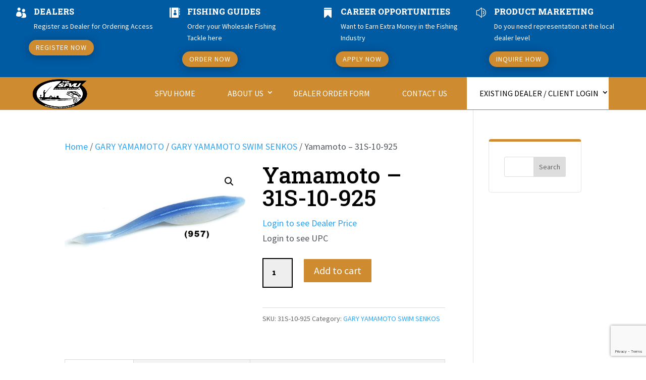

--- FILE ---
content_type: text/html; charset=utf-8
request_url: https://www.google.com/recaptcha/api2/anchor?ar=1&k=6Le6gMQUAAAAAG0lpF1zOZ_Gxiw49_u2Ew65lK3J&co=aHR0cHM6Ly93aG9sZXNhbGUtZmlzaGluZy10YWNrbGUuY29tOjQ0Mw..&hl=en&v=PoyoqOPhxBO7pBk68S4YbpHZ&size=invisible&anchor-ms=20000&execute-ms=30000&cb=exff1xk0ohhb
body_size: 48623
content:
<!DOCTYPE HTML><html dir="ltr" lang="en"><head><meta http-equiv="Content-Type" content="text/html; charset=UTF-8">
<meta http-equiv="X-UA-Compatible" content="IE=edge">
<title>reCAPTCHA</title>
<style type="text/css">
/* cyrillic-ext */
@font-face {
  font-family: 'Roboto';
  font-style: normal;
  font-weight: 400;
  font-stretch: 100%;
  src: url(//fonts.gstatic.com/s/roboto/v48/KFO7CnqEu92Fr1ME7kSn66aGLdTylUAMa3GUBHMdazTgWw.woff2) format('woff2');
  unicode-range: U+0460-052F, U+1C80-1C8A, U+20B4, U+2DE0-2DFF, U+A640-A69F, U+FE2E-FE2F;
}
/* cyrillic */
@font-face {
  font-family: 'Roboto';
  font-style: normal;
  font-weight: 400;
  font-stretch: 100%;
  src: url(//fonts.gstatic.com/s/roboto/v48/KFO7CnqEu92Fr1ME7kSn66aGLdTylUAMa3iUBHMdazTgWw.woff2) format('woff2');
  unicode-range: U+0301, U+0400-045F, U+0490-0491, U+04B0-04B1, U+2116;
}
/* greek-ext */
@font-face {
  font-family: 'Roboto';
  font-style: normal;
  font-weight: 400;
  font-stretch: 100%;
  src: url(//fonts.gstatic.com/s/roboto/v48/KFO7CnqEu92Fr1ME7kSn66aGLdTylUAMa3CUBHMdazTgWw.woff2) format('woff2');
  unicode-range: U+1F00-1FFF;
}
/* greek */
@font-face {
  font-family: 'Roboto';
  font-style: normal;
  font-weight: 400;
  font-stretch: 100%;
  src: url(//fonts.gstatic.com/s/roboto/v48/KFO7CnqEu92Fr1ME7kSn66aGLdTylUAMa3-UBHMdazTgWw.woff2) format('woff2');
  unicode-range: U+0370-0377, U+037A-037F, U+0384-038A, U+038C, U+038E-03A1, U+03A3-03FF;
}
/* math */
@font-face {
  font-family: 'Roboto';
  font-style: normal;
  font-weight: 400;
  font-stretch: 100%;
  src: url(//fonts.gstatic.com/s/roboto/v48/KFO7CnqEu92Fr1ME7kSn66aGLdTylUAMawCUBHMdazTgWw.woff2) format('woff2');
  unicode-range: U+0302-0303, U+0305, U+0307-0308, U+0310, U+0312, U+0315, U+031A, U+0326-0327, U+032C, U+032F-0330, U+0332-0333, U+0338, U+033A, U+0346, U+034D, U+0391-03A1, U+03A3-03A9, U+03B1-03C9, U+03D1, U+03D5-03D6, U+03F0-03F1, U+03F4-03F5, U+2016-2017, U+2034-2038, U+203C, U+2040, U+2043, U+2047, U+2050, U+2057, U+205F, U+2070-2071, U+2074-208E, U+2090-209C, U+20D0-20DC, U+20E1, U+20E5-20EF, U+2100-2112, U+2114-2115, U+2117-2121, U+2123-214F, U+2190, U+2192, U+2194-21AE, U+21B0-21E5, U+21F1-21F2, U+21F4-2211, U+2213-2214, U+2216-22FF, U+2308-230B, U+2310, U+2319, U+231C-2321, U+2336-237A, U+237C, U+2395, U+239B-23B7, U+23D0, U+23DC-23E1, U+2474-2475, U+25AF, U+25B3, U+25B7, U+25BD, U+25C1, U+25CA, U+25CC, U+25FB, U+266D-266F, U+27C0-27FF, U+2900-2AFF, U+2B0E-2B11, U+2B30-2B4C, U+2BFE, U+3030, U+FF5B, U+FF5D, U+1D400-1D7FF, U+1EE00-1EEFF;
}
/* symbols */
@font-face {
  font-family: 'Roboto';
  font-style: normal;
  font-weight: 400;
  font-stretch: 100%;
  src: url(//fonts.gstatic.com/s/roboto/v48/KFO7CnqEu92Fr1ME7kSn66aGLdTylUAMaxKUBHMdazTgWw.woff2) format('woff2');
  unicode-range: U+0001-000C, U+000E-001F, U+007F-009F, U+20DD-20E0, U+20E2-20E4, U+2150-218F, U+2190, U+2192, U+2194-2199, U+21AF, U+21E6-21F0, U+21F3, U+2218-2219, U+2299, U+22C4-22C6, U+2300-243F, U+2440-244A, U+2460-24FF, U+25A0-27BF, U+2800-28FF, U+2921-2922, U+2981, U+29BF, U+29EB, U+2B00-2BFF, U+4DC0-4DFF, U+FFF9-FFFB, U+10140-1018E, U+10190-1019C, U+101A0, U+101D0-101FD, U+102E0-102FB, U+10E60-10E7E, U+1D2C0-1D2D3, U+1D2E0-1D37F, U+1F000-1F0FF, U+1F100-1F1AD, U+1F1E6-1F1FF, U+1F30D-1F30F, U+1F315, U+1F31C, U+1F31E, U+1F320-1F32C, U+1F336, U+1F378, U+1F37D, U+1F382, U+1F393-1F39F, U+1F3A7-1F3A8, U+1F3AC-1F3AF, U+1F3C2, U+1F3C4-1F3C6, U+1F3CA-1F3CE, U+1F3D4-1F3E0, U+1F3ED, U+1F3F1-1F3F3, U+1F3F5-1F3F7, U+1F408, U+1F415, U+1F41F, U+1F426, U+1F43F, U+1F441-1F442, U+1F444, U+1F446-1F449, U+1F44C-1F44E, U+1F453, U+1F46A, U+1F47D, U+1F4A3, U+1F4B0, U+1F4B3, U+1F4B9, U+1F4BB, U+1F4BF, U+1F4C8-1F4CB, U+1F4D6, U+1F4DA, U+1F4DF, U+1F4E3-1F4E6, U+1F4EA-1F4ED, U+1F4F7, U+1F4F9-1F4FB, U+1F4FD-1F4FE, U+1F503, U+1F507-1F50B, U+1F50D, U+1F512-1F513, U+1F53E-1F54A, U+1F54F-1F5FA, U+1F610, U+1F650-1F67F, U+1F687, U+1F68D, U+1F691, U+1F694, U+1F698, U+1F6AD, U+1F6B2, U+1F6B9-1F6BA, U+1F6BC, U+1F6C6-1F6CF, U+1F6D3-1F6D7, U+1F6E0-1F6EA, U+1F6F0-1F6F3, U+1F6F7-1F6FC, U+1F700-1F7FF, U+1F800-1F80B, U+1F810-1F847, U+1F850-1F859, U+1F860-1F887, U+1F890-1F8AD, U+1F8B0-1F8BB, U+1F8C0-1F8C1, U+1F900-1F90B, U+1F93B, U+1F946, U+1F984, U+1F996, U+1F9E9, U+1FA00-1FA6F, U+1FA70-1FA7C, U+1FA80-1FA89, U+1FA8F-1FAC6, U+1FACE-1FADC, U+1FADF-1FAE9, U+1FAF0-1FAF8, U+1FB00-1FBFF;
}
/* vietnamese */
@font-face {
  font-family: 'Roboto';
  font-style: normal;
  font-weight: 400;
  font-stretch: 100%;
  src: url(//fonts.gstatic.com/s/roboto/v48/KFO7CnqEu92Fr1ME7kSn66aGLdTylUAMa3OUBHMdazTgWw.woff2) format('woff2');
  unicode-range: U+0102-0103, U+0110-0111, U+0128-0129, U+0168-0169, U+01A0-01A1, U+01AF-01B0, U+0300-0301, U+0303-0304, U+0308-0309, U+0323, U+0329, U+1EA0-1EF9, U+20AB;
}
/* latin-ext */
@font-face {
  font-family: 'Roboto';
  font-style: normal;
  font-weight: 400;
  font-stretch: 100%;
  src: url(//fonts.gstatic.com/s/roboto/v48/KFO7CnqEu92Fr1ME7kSn66aGLdTylUAMa3KUBHMdazTgWw.woff2) format('woff2');
  unicode-range: U+0100-02BA, U+02BD-02C5, U+02C7-02CC, U+02CE-02D7, U+02DD-02FF, U+0304, U+0308, U+0329, U+1D00-1DBF, U+1E00-1E9F, U+1EF2-1EFF, U+2020, U+20A0-20AB, U+20AD-20C0, U+2113, U+2C60-2C7F, U+A720-A7FF;
}
/* latin */
@font-face {
  font-family: 'Roboto';
  font-style: normal;
  font-weight: 400;
  font-stretch: 100%;
  src: url(//fonts.gstatic.com/s/roboto/v48/KFO7CnqEu92Fr1ME7kSn66aGLdTylUAMa3yUBHMdazQ.woff2) format('woff2');
  unicode-range: U+0000-00FF, U+0131, U+0152-0153, U+02BB-02BC, U+02C6, U+02DA, U+02DC, U+0304, U+0308, U+0329, U+2000-206F, U+20AC, U+2122, U+2191, U+2193, U+2212, U+2215, U+FEFF, U+FFFD;
}
/* cyrillic-ext */
@font-face {
  font-family: 'Roboto';
  font-style: normal;
  font-weight: 500;
  font-stretch: 100%;
  src: url(//fonts.gstatic.com/s/roboto/v48/KFO7CnqEu92Fr1ME7kSn66aGLdTylUAMa3GUBHMdazTgWw.woff2) format('woff2');
  unicode-range: U+0460-052F, U+1C80-1C8A, U+20B4, U+2DE0-2DFF, U+A640-A69F, U+FE2E-FE2F;
}
/* cyrillic */
@font-face {
  font-family: 'Roboto';
  font-style: normal;
  font-weight: 500;
  font-stretch: 100%;
  src: url(//fonts.gstatic.com/s/roboto/v48/KFO7CnqEu92Fr1ME7kSn66aGLdTylUAMa3iUBHMdazTgWw.woff2) format('woff2');
  unicode-range: U+0301, U+0400-045F, U+0490-0491, U+04B0-04B1, U+2116;
}
/* greek-ext */
@font-face {
  font-family: 'Roboto';
  font-style: normal;
  font-weight: 500;
  font-stretch: 100%;
  src: url(//fonts.gstatic.com/s/roboto/v48/KFO7CnqEu92Fr1ME7kSn66aGLdTylUAMa3CUBHMdazTgWw.woff2) format('woff2');
  unicode-range: U+1F00-1FFF;
}
/* greek */
@font-face {
  font-family: 'Roboto';
  font-style: normal;
  font-weight: 500;
  font-stretch: 100%;
  src: url(//fonts.gstatic.com/s/roboto/v48/KFO7CnqEu92Fr1ME7kSn66aGLdTylUAMa3-UBHMdazTgWw.woff2) format('woff2');
  unicode-range: U+0370-0377, U+037A-037F, U+0384-038A, U+038C, U+038E-03A1, U+03A3-03FF;
}
/* math */
@font-face {
  font-family: 'Roboto';
  font-style: normal;
  font-weight: 500;
  font-stretch: 100%;
  src: url(//fonts.gstatic.com/s/roboto/v48/KFO7CnqEu92Fr1ME7kSn66aGLdTylUAMawCUBHMdazTgWw.woff2) format('woff2');
  unicode-range: U+0302-0303, U+0305, U+0307-0308, U+0310, U+0312, U+0315, U+031A, U+0326-0327, U+032C, U+032F-0330, U+0332-0333, U+0338, U+033A, U+0346, U+034D, U+0391-03A1, U+03A3-03A9, U+03B1-03C9, U+03D1, U+03D5-03D6, U+03F0-03F1, U+03F4-03F5, U+2016-2017, U+2034-2038, U+203C, U+2040, U+2043, U+2047, U+2050, U+2057, U+205F, U+2070-2071, U+2074-208E, U+2090-209C, U+20D0-20DC, U+20E1, U+20E5-20EF, U+2100-2112, U+2114-2115, U+2117-2121, U+2123-214F, U+2190, U+2192, U+2194-21AE, U+21B0-21E5, U+21F1-21F2, U+21F4-2211, U+2213-2214, U+2216-22FF, U+2308-230B, U+2310, U+2319, U+231C-2321, U+2336-237A, U+237C, U+2395, U+239B-23B7, U+23D0, U+23DC-23E1, U+2474-2475, U+25AF, U+25B3, U+25B7, U+25BD, U+25C1, U+25CA, U+25CC, U+25FB, U+266D-266F, U+27C0-27FF, U+2900-2AFF, U+2B0E-2B11, U+2B30-2B4C, U+2BFE, U+3030, U+FF5B, U+FF5D, U+1D400-1D7FF, U+1EE00-1EEFF;
}
/* symbols */
@font-face {
  font-family: 'Roboto';
  font-style: normal;
  font-weight: 500;
  font-stretch: 100%;
  src: url(//fonts.gstatic.com/s/roboto/v48/KFO7CnqEu92Fr1ME7kSn66aGLdTylUAMaxKUBHMdazTgWw.woff2) format('woff2');
  unicode-range: U+0001-000C, U+000E-001F, U+007F-009F, U+20DD-20E0, U+20E2-20E4, U+2150-218F, U+2190, U+2192, U+2194-2199, U+21AF, U+21E6-21F0, U+21F3, U+2218-2219, U+2299, U+22C4-22C6, U+2300-243F, U+2440-244A, U+2460-24FF, U+25A0-27BF, U+2800-28FF, U+2921-2922, U+2981, U+29BF, U+29EB, U+2B00-2BFF, U+4DC0-4DFF, U+FFF9-FFFB, U+10140-1018E, U+10190-1019C, U+101A0, U+101D0-101FD, U+102E0-102FB, U+10E60-10E7E, U+1D2C0-1D2D3, U+1D2E0-1D37F, U+1F000-1F0FF, U+1F100-1F1AD, U+1F1E6-1F1FF, U+1F30D-1F30F, U+1F315, U+1F31C, U+1F31E, U+1F320-1F32C, U+1F336, U+1F378, U+1F37D, U+1F382, U+1F393-1F39F, U+1F3A7-1F3A8, U+1F3AC-1F3AF, U+1F3C2, U+1F3C4-1F3C6, U+1F3CA-1F3CE, U+1F3D4-1F3E0, U+1F3ED, U+1F3F1-1F3F3, U+1F3F5-1F3F7, U+1F408, U+1F415, U+1F41F, U+1F426, U+1F43F, U+1F441-1F442, U+1F444, U+1F446-1F449, U+1F44C-1F44E, U+1F453, U+1F46A, U+1F47D, U+1F4A3, U+1F4B0, U+1F4B3, U+1F4B9, U+1F4BB, U+1F4BF, U+1F4C8-1F4CB, U+1F4D6, U+1F4DA, U+1F4DF, U+1F4E3-1F4E6, U+1F4EA-1F4ED, U+1F4F7, U+1F4F9-1F4FB, U+1F4FD-1F4FE, U+1F503, U+1F507-1F50B, U+1F50D, U+1F512-1F513, U+1F53E-1F54A, U+1F54F-1F5FA, U+1F610, U+1F650-1F67F, U+1F687, U+1F68D, U+1F691, U+1F694, U+1F698, U+1F6AD, U+1F6B2, U+1F6B9-1F6BA, U+1F6BC, U+1F6C6-1F6CF, U+1F6D3-1F6D7, U+1F6E0-1F6EA, U+1F6F0-1F6F3, U+1F6F7-1F6FC, U+1F700-1F7FF, U+1F800-1F80B, U+1F810-1F847, U+1F850-1F859, U+1F860-1F887, U+1F890-1F8AD, U+1F8B0-1F8BB, U+1F8C0-1F8C1, U+1F900-1F90B, U+1F93B, U+1F946, U+1F984, U+1F996, U+1F9E9, U+1FA00-1FA6F, U+1FA70-1FA7C, U+1FA80-1FA89, U+1FA8F-1FAC6, U+1FACE-1FADC, U+1FADF-1FAE9, U+1FAF0-1FAF8, U+1FB00-1FBFF;
}
/* vietnamese */
@font-face {
  font-family: 'Roboto';
  font-style: normal;
  font-weight: 500;
  font-stretch: 100%;
  src: url(//fonts.gstatic.com/s/roboto/v48/KFO7CnqEu92Fr1ME7kSn66aGLdTylUAMa3OUBHMdazTgWw.woff2) format('woff2');
  unicode-range: U+0102-0103, U+0110-0111, U+0128-0129, U+0168-0169, U+01A0-01A1, U+01AF-01B0, U+0300-0301, U+0303-0304, U+0308-0309, U+0323, U+0329, U+1EA0-1EF9, U+20AB;
}
/* latin-ext */
@font-face {
  font-family: 'Roboto';
  font-style: normal;
  font-weight: 500;
  font-stretch: 100%;
  src: url(//fonts.gstatic.com/s/roboto/v48/KFO7CnqEu92Fr1ME7kSn66aGLdTylUAMa3KUBHMdazTgWw.woff2) format('woff2');
  unicode-range: U+0100-02BA, U+02BD-02C5, U+02C7-02CC, U+02CE-02D7, U+02DD-02FF, U+0304, U+0308, U+0329, U+1D00-1DBF, U+1E00-1E9F, U+1EF2-1EFF, U+2020, U+20A0-20AB, U+20AD-20C0, U+2113, U+2C60-2C7F, U+A720-A7FF;
}
/* latin */
@font-face {
  font-family: 'Roboto';
  font-style: normal;
  font-weight: 500;
  font-stretch: 100%;
  src: url(//fonts.gstatic.com/s/roboto/v48/KFO7CnqEu92Fr1ME7kSn66aGLdTylUAMa3yUBHMdazQ.woff2) format('woff2');
  unicode-range: U+0000-00FF, U+0131, U+0152-0153, U+02BB-02BC, U+02C6, U+02DA, U+02DC, U+0304, U+0308, U+0329, U+2000-206F, U+20AC, U+2122, U+2191, U+2193, U+2212, U+2215, U+FEFF, U+FFFD;
}
/* cyrillic-ext */
@font-face {
  font-family: 'Roboto';
  font-style: normal;
  font-weight: 900;
  font-stretch: 100%;
  src: url(//fonts.gstatic.com/s/roboto/v48/KFO7CnqEu92Fr1ME7kSn66aGLdTylUAMa3GUBHMdazTgWw.woff2) format('woff2');
  unicode-range: U+0460-052F, U+1C80-1C8A, U+20B4, U+2DE0-2DFF, U+A640-A69F, U+FE2E-FE2F;
}
/* cyrillic */
@font-face {
  font-family: 'Roboto';
  font-style: normal;
  font-weight: 900;
  font-stretch: 100%;
  src: url(//fonts.gstatic.com/s/roboto/v48/KFO7CnqEu92Fr1ME7kSn66aGLdTylUAMa3iUBHMdazTgWw.woff2) format('woff2');
  unicode-range: U+0301, U+0400-045F, U+0490-0491, U+04B0-04B1, U+2116;
}
/* greek-ext */
@font-face {
  font-family: 'Roboto';
  font-style: normal;
  font-weight: 900;
  font-stretch: 100%;
  src: url(//fonts.gstatic.com/s/roboto/v48/KFO7CnqEu92Fr1ME7kSn66aGLdTylUAMa3CUBHMdazTgWw.woff2) format('woff2');
  unicode-range: U+1F00-1FFF;
}
/* greek */
@font-face {
  font-family: 'Roboto';
  font-style: normal;
  font-weight: 900;
  font-stretch: 100%;
  src: url(//fonts.gstatic.com/s/roboto/v48/KFO7CnqEu92Fr1ME7kSn66aGLdTylUAMa3-UBHMdazTgWw.woff2) format('woff2');
  unicode-range: U+0370-0377, U+037A-037F, U+0384-038A, U+038C, U+038E-03A1, U+03A3-03FF;
}
/* math */
@font-face {
  font-family: 'Roboto';
  font-style: normal;
  font-weight: 900;
  font-stretch: 100%;
  src: url(//fonts.gstatic.com/s/roboto/v48/KFO7CnqEu92Fr1ME7kSn66aGLdTylUAMawCUBHMdazTgWw.woff2) format('woff2');
  unicode-range: U+0302-0303, U+0305, U+0307-0308, U+0310, U+0312, U+0315, U+031A, U+0326-0327, U+032C, U+032F-0330, U+0332-0333, U+0338, U+033A, U+0346, U+034D, U+0391-03A1, U+03A3-03A9, U+03B1-03C9, U+03D1, U+03D5-03D6, U+03F0-03F1, U+03F4-03F5, U+2016-2017, U+2034-2038, U+203C, U+2040, U+2043, U+2047, U+2050, U+2057, U+205F, U+2070-2071, U+2074-208E, U+2090-209C, U+20D0-20DC, U+20E1, U+20E5-20EF, U+2100-2112, U+2114-2115, U+2117-2121, U+2123-214F, U+2190, U+2192, U+2194-21AE, U+21B0-21E5, U+21F1-21F2, U+21F4-2211, U+2213-2214, U+2216-22FF, U+2308-230B, U+2310, U+2319, U+231C-2321, U+2336-237A, U+237C, U+2395, U+239B-23B7, U+23D0, U+23DC-23E1, U+2474-2475, U+25AF, U+25B3, U+25B7, U+25BD, U+25C1, U+25CA, U+25CC, U+25FB, U+266D-266F, U+27C0-27FF, U+2900-2AFF, U+2B0E-2B11, U+2B30-2B4C, U+2BFE, U+3030, U+FF5B, U+FF5D, U+1D400-1D7FF, U+1EE00-1EEFF;
}
/* symbols */
@font-face {
  font-family: 'Roboto';
  font-style: normal;
  font-weight: 900;
  font-stretch: 100%;
  src: url(//fonts.gstatic.com/s/roboto/v48/KFO7CnqEu92Fr1ME7kSn66aGLdTylUAMaxKUBHMdazTgWw.woff2) format('woff2');
  unicode-range: U+0001-000C, U+000E-001F, U+007F-009F, U+20DD-20E0, U+20E2-20E4, U+2150-218F, U+2190, U+2192, U+2194-2199, U+21AF, U+21E6-21F0, U+21F3, U+2218-2219, U+2299, U+22C4-22C6, U+2300-243F, U+2440-244A, U+2460-24FF, U+25A0-27BF, U+2800-28FF, U+2921-2922, U+2981, U+29BF, U+29EB, U+2B00-2BFF, U+4DC0-4DFF, U+FFF9-FFFB, U+10140-1018E, U+10190-1019C, U+101A0, U+101D0-101FD, U+102E0-102FB, U+10E60-10E7E, U+1D2C0-1D2D3, U+1D2E0-1D37F, U+1F000-1F0FF, U+1F100-1F1AD, U+1F1E6-1F1FF, U+1F30D-1F30F, U+1F315, U+1F31C, U+1F31E, U+1F320-1F32C, U+1F336, U+1F378, U+1F37D, U+1F382, U+1F393-1F39F, U+1F3A7-1F3A8, U+1F3AC-1F3AF, U+1F3C2, U+1F3C4-1F3C6, U+1F3CA-1F3CE, U+1F3D4-1F3E0, U+1F3ED, U+1F3F1-1F3F3, U+1F3F5-1F3F7, U+1F408, U+1F415, U+1F41F, U+1F426, U+1F43F, U+1F441-1F442, U+1F444, U+1F446-1F449, U+1F44C-1F44E, U+1F453, U+1F46A, U+1F47D, U+1F4A3, U+1F4B0, U+1F4B3, U+1F4B9, U+1F4BB, U+1F4BF, U+1F4C8-1F4CB, U+1F4D6, U+1F4DA, U+1F4DF, U+1F4E3-1F4E6, U+1F4EA-1F4ED, U+1F4F7, U+1F4F9-1F4FB, U+1F4FD-1F4FE, U+1F503, U+1F507-1F50B, U+1F50D, U+1F512-1F513, U+1F53E-1F54A, U+1F54F-1F5FA, U+1F610, U+1F650-1F67F, U+1F687, U+1F68D, U+1F691, U+1F694, U+1F698, U+1F6AD, U+1F6B2, U+1F6B9-1F6BA, U+1F6BC, U+1F6C6-1F6CF, U+1F6D3-1F6D7, U+1F6E0-1F6EA, U+1F6F0-1F6F3, U+1F6F7-1F6FC, U+1F700-1F7FF, U+1F800-1F80B, U+1F810-1F847, U+1F850-1F859, U+1F860-1F887, U+1F890-1F8AD, U+1F8B0-1F8BB, U+1F8C0-1F8C1, U+1F900-1F90B, U+1F93B, U+1F946, U+1F984, U+1F996, U+1F9E9, U+1FA00-1FA6F, U+1FA70-1FA7C, U+1FA80-1FA89, U+1FA8F-1FAC6, U+1FACE-1FADC, U+1FADF-1FAE9, U+1FAF0-1FAF8, U+1FB00-1FBFF;
}
/* vietnamese */
@font-face {
  font-family: 'Roboto';
  font-style: normal;
  font-weight: 900;
  font-stretch: 100%;
  src: url(//fonts.gstatic.com/s/roboto/v48/KFO7CnqEu92Fr1ME7kSn66aGLdTylUAMa3OUBHMdazTgWw.woff2) format('woff2');
  unicode-range: U+0102-0103, U+0110-0111, U+0128-0129, U+0168-0169, U+01A0-01A1, U+01AF-01B0, U+0300-0301, U+0303-0304, U+0308-0309, U+0323, U+0329, U+1EA0-1EF9, U+20AB;
}
/* latin-ext */
@font-face {
  font-family: 'Roboto';
  font-style: normal;
  font-weight: 900;
  font-stretch: 100%;
  src: url(//fonts.gstatic.com/s/roboto/v48/KFO7CnqEu92Fr1ME7kSn66aGLdTylUAMa3KUBHMdazTgWw.woff2) format('woff2');
  unicode-range: U+0100-02BA, U+02BD-02C5, U+02C7-02CC, U+02CE-02D7, U+02DD-02FF, U+0304, U+0308, U+0329, U+1D00-1DBF, U+1E00-1E9F, U+1EF2-1EFF, U+2020, U+20A0-20AB, U+20AD-20C0, U+2113, U+2C60-2C7F, U+A720-A7FF;
}
/* latin */
@font-face {
  font-family: 'Roboto';
  font-style: normal;
  font-weight: 900;
  font-stretch: 100%;
  src: url(//fonts.gstatic.com/s/roboto/v48/KFO7CnqEu92Fr1ME7kSn66aGLdTylUAMa3yUBHMdazQ.woff2) format('woff2');
  unicode-range: U+0000-00FF, U+0131, U+0152-0153, U+02BB-02BC, U+02C6, U+02DA, U+02DC, U+0304, U+0308, U+0329, U+2000-206F, U+20AC, U+2122, U+2191, U+2193, U+2212, U+2215, U+FEFF, U+FFFD;
}

</style>
<link rel="stylesheet" type="text/css" href="https://www.gstatic.com/recaptcha/releases/PoyoqOPhxBO7pBk68S4YbpHZ/styles__ltr.css">
<script nonce="hpcxxPYRS68UOd084gv3DQ" type="text/javascript">window['__recaptcha_api'] = 'https://www.google.com/recaptcha/api2/';</script>
<script type="text/javascript" src="https://www.gstatic.com/recaptcha/releases/PoyoqOPhxBO7pBk68S4YbpHZ/recaptcha__en.js" nonce="hpcxxPYRS68UOd084gv3DQ">
      
    </script></head>
<body><div id="rc-anchor-alert" class="rc-anchor-alert"></div>
<input type="hidden" id="recaptcha-token" value="[base64]">
<script type="text/javascript" nonce="hpcxxPYRS68UOd084gv3DQ">
      recaptcha.anchor.Main.init("[\x22ainput\x22,[\x22bgdata\x22,\x22\x22,\[base64]/[base64]/[base64]/[base64]/[base64]/[base64]/KGcoTywyNTMsTy5PKSxVRyhPLEMpKTpnKE8sMjUzLEMpLE8pKSxsKSksTykpfSxieT1mdW5jdGlvbihDLE8sdSxsKXtmb3IobD0odT1SKEMpLDApO08+MDtPLS0pbD1sPDw4fFooQyk7ZyhDLHUsbCl9LFVHPWZ1bmN0aW9uKEMsTyl7Qy5pLmxlbmd0aD4xMDQ/[base64]/[base64]/[base64]/[base64]/[base64]/[base64]/[base64]\\u003d\x22,\[base64]\\u003d\x22,\x22Zgliw6ZELmHCm8OpM8OHwqzDvcKqw5/DowACw5vCs8KZwrgLw6jCkSjCm8OIwpnCkMKDwqcpMSXCsEhyasOuVMKaaMKCMsOOXsO7w5F6EAXDtMKsbMOWZQF3A8Kaw6YLw63CnsKawqcww6zDo8O7w7/DqHdsQwFKVDxxAS7Dl8Oow6DCrcO8STxEACHCtMKGKlRDw75ZS1hYw7QceS9YC8Ktw7/CojMzaMOmT8ObY8K2w7NLw7PDrS9Aw5vDpsOFS8KWFcKzI8O/wpwxbyDCk1rCgMKnVMOvERvDlUU6NC1Ewq4ww6TDm8Kpw7tzUcOAwqhzw67CihZFwq/[base64]/DkMOLw6IfeQLCkWHCsl4Hwq9XX8KZB8KtL17Dv8KZwrgawqZbdFXCo2/Co8K8GzNCAQwAKk3ClMKKwqQ5w5rCk8KTwpwgNg0zP2EsY8O1AMOCw515TMKgw7kYwpFLw7nDiTvDqgrCgsKRfX0sw6fCvzdYw5LDjsKDw5wsw4VBGMKlwrI3BsK7w6IEw5rDtsO2WMKew63DjsOWSsKmDsK7W8OYJzfCugDDoiRBw53Cki1WNm/CvcOGIMOXw5VrwoE0aMOvwqvDt8KmaSbCtzd1w5PDiSnDkmY+wrRUw4bChU8uSS4mw5HDpUVRwpLDvsKew4ICwo0Lw5DCk8KLfjQxLhjDm39fYsOHKMOEfUrCnMODaEp2w6HDjsOPw7nCp3nDhcKJd14MwoFrwp3CvETDj8OWw4PCrsKCwoLDvsK7wopWdcKaIUJ/wpcmQGRhw7Iqwq7CqMOMw71zB8KOYMODDMK6E1fChUXDuwMtw7fCtsOzbgU+QmrDpiggL3LCkMKYT0vDijnDlVLCkmoNw7BabD/CrcODWcKNw63CpMK1w5XCsmU/JMKlbSHDocKCw6XCjyHCtzrClsOyQMOXVcKNw4phwr/[base64]/DksOSw5VHZydlalnDmhdPw4bCrsK5RnLCknNqLBfCv0HDmMKrIipaG27Di04vw7ovwr3ChMO+wonDomDDjcKwNsOVw4LCiiIjwrnCgGXDpEMLanvDlCRMwpU/MMO5w5Mew4Q4wpMjw4I2w4BjOMKYw4gKw7/DqD0YPxHCjsOJWMOgDsKQw7gvDcODVzHCjXAewozCvTbDnm1lwowfw4YxJl1pU13DtALDssOgKMOecTLDjcKjw6Z+KilQw5PClMKpBH/DkgZww5jDv8KgwrnCtMKtScOQdW54R1EAwphYwrpIw5BbwqPCg0zCpF/DkwlwwpDDiUgiw4Jdc352w5PCsBTDlcK1AypjZQzDgDfCqcKTamLCqcOJw6x+BSQtwpkzd8KuOcKBwoNMw5h3U8OEWcOcwohFwoXCl3/CssKWwqASYsKaw5x3Yk/CjXxwCMOvdMOwNMKBQcKRQkPDlAvDj3/DiXvCthjDpMOJwq9lwrRew5fDmsKPw7vCiCw5w6A9X8KcwprDksOqwpDCjR9mbsKIfMOpw4RwFVzDmsOOwoxME8OJSMK0P0fCm8O4wrBINhNTQQ/DmwHDpsKAZT7Dun4rw7/CiiLCjArDlcKVUUTDjFrCvsOPbEsAw74Kw6MdesOpYEFyw4/CuXnCk8K+cwzCvFTComt6w6zDhRfCq8K5wqvDvh0eDsOmT8Klw7E0esK6w7pBDsKJwpjDpwg7UHk2AUzDuxpcwokdYVMebQAMw7wlw7HDizlwY8OiSRnDgw3Dj13DtcKqV8Knw755d2McwpQ1BlUZQMKhCEsOw4/[base64]/CnsKACxAuwq8RwodeworDhWbCsgnDulNhccKew7svXsKcwq4Dc1bDqsOdGjxUEsKGw4zDlAvCnDkxIVVNw6bCncO6S8Oaw4pAwp14wrMhw4FOW8KOw43DkcOYAi/DiMOhwq/[base64]/[base64]/CiMO9d8KpwrvCsB7Ct8Kow6nDhcKrF2zCt8OkGmssw5E5Jn3Do8OJw6DDsMOjN0Vfw6krw4/Di3pQw5xtf0XCljt0w4/DgVrDnxzDtsKjYT/[base64]/w57CkSPChx3DjsKNw6ckwq3DsEbCosKzw7nDhTjDp8K1MMOywpQ4AnnCs8OwXmArwrxgw7/[base64]/DlTfDp1cjFU/DnhkFIcKkSsO7w5NJVsKCZsOSBWYLwqjCs8OyRi7Cl8KOwpAdVFfDl8Okw5hRwqcGA8O2XsKyPg7Ch1NZL8Kvw4rDjzVeZsOvTMOQw6NoRMKywqdVOmAww6htDnjDqsOqw5IZOBPDvnFeBh/[base64]/wp3DgsKLcVLCr0rCowfCucKcwr3DpxhHTsOOLsOMB8KEwqh+woTCngzDhcOCw4w4J8OzZMKfT8KVQ8Kaw4p7w6dowpV3SsOawo/[base64]/Dq8KSQ24zw4LDgSDCu8KeCMKjwo9Ywo/CtsORw6siwrTCqDQXOcKaw7EQEQE0UmsJd34pBMOdw4BVVhTDoEDCqlEwBjrClcO9w4JpSXZuwqgIRUZzISBVw5lQw5AmwoZdwrvCkVXDqGDCpAjCtgLDsGpAEzQGQyjCkCxQJMOuwp/DtWrCqcKfUMOMZMKCw6DCsMOfMMONw6g7wpfDuBHDpMKeRzNRADccwpAMLDsIw4Q+wrNvAsKmFcORwqklEVHCgxPDsF/CmMOew4ZJcRZLwpDCtsKYN8O7esKywozCh8K4d1VNCAnCvnnCrcK0QMOHSMKWCkjCtcKmS8O2c8KMB8O5w7rDgivDun08ZsOYwqHCjxfDsikTwqnDpsOsw6/Ct8K9C2zCmMKawrgFw53Cq8Oyw4XDtljDo8KKwrPDpy/ChsK1w7jDjX3Dt8K5SjHCtsKSwoXDsibCgQDDqQg9wrUhEMOLaMOywqjCgxHCjsOnw6sKHcK6wqHCl8KkTX8Xwo/DlXDCk8KjwqdwwoFHPsKHNcOzK8O5Wg8GwqFQDMK+wo/CgX3CkgN2wprCoMK+McOtw6ArdsKceTwOwr9YwrYDSMKQMsKZeMOheWBjwrfCpMOhHncSRHFYBSRyWmrDolEpIMOwdsO9wofDo8K6Y0N2dsOHRCp7K8OIwrnDlgsXwr8IdyfCsGdjb3PDo8Ozw4fDrsKHAw3CjlZmPFzCqnXDgsKbOGDDmEJ/[base64]/CnysCwrvDo8ObwrjCuMO2wqnDr8OYP8OFwozClGzDpHrDvDcNw492wpvCq1skwqXDo8Klw5bDgSNjHQl6IMKxbcKVVsKIZ8KXTAZjwrxgw7diwpw+K3/DsU89McKBdsKGwogow7TDrcK+IhHCv2EJwoA8w5zCtAhhwpNcw6gDHEvDumBTHlhcw67Dk8OsFMKNFQrCqcOVwpQ6w5zDisOscsK+wphWwqU1MUk6wrB9LEPCvQ3CsA/DmFLDiWbDhXRBwqfCvi/Dh8KCw5TClgLChcOBQD5JwoZ3w48GwpLDqcOQTgppwrYww4Z6UsKOR8ORZMOpDzVqDcOrGSbCiMOyQcKEL0JxwpTCn8OBw43Dp8O4Q1Mxw4cOFEfDrmzDm8O+IcKYwqjDkxnDj8Opw5Aiw6YywqNXwplTw67Cj1ZEw4ISWSV7woXDicKvw7zCvcKpw4/DtsKsw6U0YEsJScKpw5EZbUp2BQd8LUDDuMKVwpQnJsKew60fNMKSdXDCsyfCqMKzwqPDkQUMw5/DoFJUOMOOworDumEzRsOyenTDnMKrw5/DkcKqO8Ovc8KewqHCuxrCtitDGSzDisOgCMKuwpTCuU3DjMKJw7liw6nCuWrChlXCtsObacOcw5cQQ8OXw7bDrsO9w5FCwpbDrzXCh0QzFw0jGSQWc8OtK3bCtzHCtcKSwoTDjMKwwrgLw53DqgpTwqFdwpjDkcKfdzAAGsK/X8OVQsOTwprDnMO5w6HCi1vDrQ1dPMOSD8O8d8KWF8O9w6/Dqmo1wpTDkT1Fwqk6wrA3w5vDpcOhwpzDkVLDsU/[base64]/DqwRGw5YRCiXDmhnDqkfCrUNLHkIRXMOBw6hARsKtNjDDu8OhwpHDsMOTZsOWZ8KhwpPDgyXDpcOgZ3cew4PDjD3DlMK3MsOMPMOmw7HDqsKbM8K5w7/CgcOJcsOQw7nCncK7wqbCksOdVQ50w7TDgFnCpsKAw4gHc8KswpwLTcOOI8KFBzfCtMOuB8OxX8O/w5Q6HcKJwoXDtW5hwp45MzduMMOaDDDDvVdXO8OHQsK+w67CvSrCnWPDvUw2w6bCmVkYwozCtgJUNhrDusOKw78rw4B0HxPDn3ZJwrnCm1QYHELDt8OHw7bDmB5DQcK/w4cVw7XDhsKCwpPDmMOrOcK0wpocPcKwfcKHcsKHE18ww6vCtcKMMsKHVTJtI8O2EmnDh8ONw5N+RhjDgVHCnRTDvMO9w7HDnRbCpArCj8OJwqI/w5hEwrp7wpTCkcKjwqXClR9ew71ZJC7Dn8Kjwqs2aH4JJ31ZYXDDn8K8UiwuIARKacOcM8OSPcOvTRbCsMOBJhHDr8OQJMOAw6XDtigqFh9Mw756fsO4wq7CkDBUD8OgWHDDgsKbwoVwwq4zDMOoUjfDlzvDlSgWw7p4w5/CvsKewpbDhnw8fVFoWMKVHMOYJMOtw7/DuiZUw7zCncOwdiw6esOmZcOjwpbDo8KnExnDqMKBw4E/w5g1ZBnDqMKoTSDCoyhsw6zCmMKiWcKlwpXCu28xw4TDk8K2IcOdaMOgwrwqNkXCvRUTQ0BBwrnCjSRAO8KCwojDnAvDgcOYwqIWFg3CrT/[base64]/[base64]/w5UDwotiw6t+W39NJmIQbcKaw4nCjcKDOXfDo3jCi8OkwoJpwp3Co8OwLQPCsCNZR8OrfsOdAhXCrwELMMKwCS7CixTDm2gHw598REnDhxVKw45rbCnDvkvDq8KwRknDjkLDuzPDosOfEw8GMjNmwohowqhuwrojahB/w5bCrcK1w5/[base64]/CtcKFL3LCsF/Ctgg3wrPCgUUlZMOfwq/Dm3Y6BhYSw7nDqsO0Z1cfO8OVC8KVw47Cp1DCo8OOHcOww6RAw6LCgsKaw7bDn1rDsV3DvcOEwprColDCiHnCisKyw54Yw4JmwrFmSQltw43DjMKxw7YawozDksKqfsK0wpFQLsO/w7svEX/CuFtew4hHwpUBw6clwonCisOBJV/ChWDDojXChR/DhcKZwq7CpMOcbMO6UMOsQEpDw6hiwoXCiU7DusOlAMO9w6t+w4DDhR5BDTnDhhvCvyREwoLDqhkbKTzDmsKkcBkWw4pXWcOaAS7CqmdRcsORwoxJw6bDt8OAYy/CisO2wopZN8KeDm7Dp0EawpJ8wodsNW8uwozDssOFw58/BDpBEzzCt8KhDcKbe8O9w6RNCj8dwq4ew7HCjGcqw6/[base64]/CqkkNb8KBwqLDq8OAwrYNwoEaHsOPwos4GCTChC1zO8O3I8K1Tlcww75sHsOOUMKkwoTCv8KzwrVOORHCnMO0wqzCgijDvBHDjsOqMMKWw6bDiSPDoWHDqXbCvlImwrk9TMO/w5rCgsKlw4JrwoPCusK8dARTwr94asOEeGpzw5sow6vDnnxZNnfCsTbCmMKzw6lAc8OcwoQyw6Agw5zDn8OHAlJZwrnClmkef8KIKsKhdMORwqjCmXIqX8K4wr3CnMOwAhFKw5/Dt8KMwoRHasO4w6LClScWQVfDoArDicOiw5Evw6rDvcKYw63DvxTDrVjCsyjDosO/woVzw6pUdsKdwoF+agZrdsOgKHFNAsKpwo9qw4rCogrDsyzDuVvDtsKBwrnCiF/Dt8KhwoTDklfDrsOtw5jCoC0mwpIgw5tlw64EIysuXsK7wrAlwoDCksK9wqjDp8KGPD/Cr8OpOwkmAsOqb8OWacOnw7xGPsOVwpM5JULDosK2w73CsVd+wrLDvSDDqArCgiY3KzFrwobClQrCmcKiXcK4wqRYDMO5OMO5wo7Cjk1GS2s5G8K9w6lawpxtwq8Jw4XDmgfCi8Ozw6AzwozClG06w6wwV8OgAkHCpsKTw5/Dug3DhMK4w7zCggdnwqJrwokPwpR3w7UgBMOyWHfDiEfCv8O5K3zCtsOvwp7CoMOyHgxSw7zDvEJMQRrCiWXDpwkYwolzw5XDt8ObLwxqwqIgW8KOJjXDrFNPbMKzwrTDjSzCscKbwpQAez/CqF9/CHvCrQE1w4DCnDRcw7/Co8KQaVfCs8OVw6LCpx9+FmIgw6VMNH/DgF80wpPDtcKLwobDlDfCj8OHdDPCrFDChndcFRthwqwmXsOFAsKqw5LCnyHDuXbDn3Fcdzw6wrklH8KKwoF2wrMFHV1lH8OWdUTCm8OnRQ04wrPCg1XCsnTCnjTCtxgkdWINw5BWw4nCnWbCqFvDmsOywpsywpDClQQIFRIMwq/CjWUVECA3Fj3CisKaw6ANwo9mw59Ua8OUO8Ogw4New5YRXCLDvsOQw5IYw7bCtHduw4A7QsOrw7PDncKsOsKwHGPCvMKCwovDsHlSbW5uwpgBTsOIB8K/WxjCi8O0w6nDkcOYLsOSBmQMKGF9wonCmwMQw7zDrkDCuxcywqnCqcOkw4nDkDvDs8KXJl8oDMO2wrrDqAcOwrnDqsOww5bDqcK5OTXCkExGLgNgQgzDplLCtGnCkHo9wqw3w4TDkcO+Wm03w4fDo8O3w5ggRU/DpsOkS8OwacKuGcKhwr4gAx4Qw7hxw4fDjmnDh8KBUMKqw6jDp8KSw5fDtjd9akJHw4hcK8ONw6QoeCHDkDPClMOBw5LDl8KCw5/CrMKZNnTDrsK7wo3DjGHCvcKGIFjCoMKiwoXDkFbCiTYzwoxZw6LCscOSZlRhIF/CvsORwrjCl8KeeMOWdMKgAcKYdcKPFsOqWjjCjlBrJ8Kwwq7DusKmwpjCnVozO8K9wrDDscOFGnQewrTDkMKmPV/[base64]/DkmlcwpxLSBcUwrc1w59UwrYyUX4SwqrCmDUSYcK5wpRDw6PDoQLCsBI1UH3DgEPCh8OUwqcuwrrCngrCrMOQwqbCjsOYdydawrXCssO/SsKZw7rDmBDCnkXClMKLw6bDg8KSNlfDqU/Ch07DqsKvQcKDQl4bc3Upw5TCqCN3w7HDkcKMY8Oww6TDvXp6w4B5YsKmwoALPC5XPCzCq2LCnE90ZMONw6llUcOaw54rfgjCv2pbw4rCoMOVP8KldMOKI8OXwoLDmsO/w4Nsw4N9c8O3K1XDlXc3w6TCpxrCsSgqw6ZaGsO7w4g/woHDh8Oaw71WQQNVwprCtsOuMEHCicKuHMKcw5Q8woEPK8KbRsOwBMKtwr8uQsOuUxDCrHhcYVQ6wofDvD8Gw7nDmsKYR8OWQ8KswpHCo8OaC3DCiMOqGkZqw5nDrcOgLcOeIHLDjMOPeizCocKEwr9iw5RfwrjDgMKVe1x3K8OVTl/CtFpgA8KYIBfCo8KQwoJHRDHDhGPCi3nCgz7CqjAIw7pew4vCsVjCsApdQsOAfzwBw6zCrMK8Fn/CmHbCg8Okw78fwo8Uw7QIYAnCnSbCoMKow6o6wrd+cGkIw6wcJ8OLFsO2bcOKw7Jqw7zDrTMhw4rDv8KnW1rCm8KPw7kswoLCmsKhLcOkYUHChgnDvD3CoUvCmBjDo1JHwq0Mwq3DocOkw4EOwpglM8OgKzR6w4/CgcO3w5nDnGhKw6Y5w73CsMO6w61AbUfCnMKsT8O4w7Ukw7TCrcKJJcK0F1taw7k1DFw/w6LDnWnDvDzCrsKWw7IsCnjDr8KIBcONwpFSZFPDlcKwBMKNw73CoMObRcKfBB8KUMOiBAEQwr3Cg8OXHcO1w4YwP8KoP0kkbHBMwqVmTcKdw7jDlErChyHDu3xbw7nCo8Opwr/Ct8KrasKtbQQIwqsSw7YVTsKrw5RUJSo0w4VebUpDMMOSw5vCqsOvdsOjwr3DrBHDvB/Cvj3CjjRAT8Kkw68QwrIqw5AVwoV7wqHCvQDDjHFwM19EfTfDhsOjX8OOQnPCosKqw6pOcwAdIsO+wpU7IUItw7kENcKwwp8/PBXCtEvCvsKAw5hmTMKFLMOjwrfChsKnwoMWOcKAecOvTMOcw5MEXcOYNSE9UsKQGRLDhcOMw51ZH8OHMD/Dk8Kjwq3DgcKowodNUkBmCTwbwqPCgn8kw7ged13DnSbDhcKSa8O1w7zDjC4fT3zChkPDqkTDksOIEMOvw4vDpT/CrxLDvsOZTFk0dcOTH8K2bD8XKQN3woLCsXBAw7jCk8K/[base64]/CgwzDiFVLwrkOTGwtwrLDtsKNwo3DkcKuJE/[base64]/DqsKfUMODwow3wrPClMK8w5XClMK0ZsKhXEReTsKzI3bDqxfDpsK6PcOIwo/[base64]/Cn8Odf8Oxw4kGYMOwbMKfawBVwrnDnMKQKsKPOsKKdMOpEsKPTsKqR1wjOcOcw7obw53DmMKQw6NIOj7ChcO7w5nCkh1/OjQ4wqPCs2V4w7/DlGDDksKxwrwDVjrCo8KfI1nCu8OpG0vDkCzCuXkwdcKjw5/DqcKwwpBSL8KHfsK+wpEew63Crnp/UcKTecObZDlqw7XDhXxnwosVLMODRMOWOxLDhFQLTsOowonCs2nCrsOHXcO8X10PWUQIw6V4OiTDrTgGw77Dp3PChkxWFx7DtADDncOfw7cww5XCtsKrK8OLXDlFWcKxwoMlMwPDu8KRJMKowp/CllIXH8KXwq86XcK9w4gUVgBywp9dw5fDgm8YecOEw7/DnMO7DcOqw5tQwoJmwoNEw7paCyMKwoXChMKvSQ/[base64]/CtyUUKBjDjBR+wp0+w7jDsEMNJkbCqGg6LMKjaHF8w5lVGzNxwrjDrsKvBE08woZbwoYdwqAmZMOvWcO1wofCscKLwpjCv8Ofw7RJwoDDvAROwqLCrxrCusKLezDCqXfCtsOpP8O1AwUXw5UWw6hnJnDDiSU7wo4ew5dfPFkwLsO9L8OAZsK3McObwr9yw5bDg8K/BX/CjCJZwrkODsKDw4XDmlxWcUTDlCLDq1xGw4/CjR4MbsOUOiLCmmDCqjxkYjfDocO4w7FZbcKXCsKqwpQnwqAbwpQOE2Row7nDrcK/wrTCk2JuwrbDjGJXHyZ6I8O1wovCo2XCr2o5wrHDrxMKR0ciCMOmGWnCs8KfwoLCgMKGRV/CuhBED8KxwqMiWHjCn8K0wodLDB8qfsObw5bDgiTDicOawqQsWSXCmnx+w4Z6woNKL8OHKxvDtnPDusOJwoIiw4x9HxzDq8KMOGjDo8OAw4DCl8KGTXVmK8Kkw7DDiXwsSUoHwqM/LVTDnFbCrCZ1U8OJw6EhwqjCpzfDgUTCuyHDi1TDjy/CtsK1CsKZZRw2w7YpIQBPwpUjw401L8KqaS8TbEAYITURwoPComvDlQ/CncO3w5cawoh2w5/Dv8Kew6hSSMO3wo/[base64]/[base64]/dTwLBMKTwp0swq8+U8OSw79Vw5V8w6lSH8OeC8Knw7FFTixsw75NwoTCu8ObcMOlTxXCiMOZw4B+w7HDjsKidMOWw4zDvcODwp0iw7bCksOxAWjDk20jwrXDtMOGeF9OcsOeDULDv8Kdw7l3w6rDksO/w4oYwqXDsVRTw6lOwp4Uwp0vRhLCvWbCt0bCqlzCisOWbHzCl05MZsKHUiLDn8KAw4sNJ05KV0xzEsOhw7/[base64]/DkR1zwpfDpynCsFcCG3jDm8O1FcOGAWzDqXdMasOGwq9WcQ/DrC8Iw49QwqTDnsOHwpthHkDCkxrDvi0Bw43DpAsKwofDhWlawofCsH1Hw4vDnxUJwpBUw59bwq9Iw6NZwrZiDcKqwpDCvHvCgcKiYMK6QcKaw7/CqjFcCg0DU8OAw5LCnMO9X8K4w6Zvw4MZEVMfwqfDgHU2w4LCuSJqw7TCnU91w55qw7TDly4Cwpkcw4rCkMKHcFDDuwdUb8OyQ8KIw53CjMOCdQ0/N8O/w4PCpSPDisKxw4TDtsOhccKpFTQ/TQkpw7vCjkxOw4DDm8K2wqZlwpwdwrzCp33CgcOLU8KowqduVzAGEcKvwpQJw4LCocO+wrRyAMKVCMOgbEDDh8Kkw5HDli/Ck8KLZMOYXMOGAWoUWAA9w41gw71UwrTDnh7CsFoNBsOjNBTDpXRUaMOCw4TDh05swrnDlDtzWhXCl03Dp2lEw6R9S8O1fwwvw4IcLEpaw7/Ct0/ChsOgw5gIKMKAGMKCCcKVw7dgHsOAw57CuMO4IMK4wrDChcO5TAvDicOCw5BiPEzCn2/DvS8/TMKhcnZiw6vCnkHDi8ONHmXCkF1Iw4xAwqPCicK+woTCosKTQyHCsU3CvcOTw6/ChMO+PcOuw4Atw7bCkcKxKhF4cyYBOcKwwqvCg2PDm1vCqjM5woAiwq7DlsOnC8KeWA7DqwtPYcO6w5TCmkJqQkYjwpbCjitGw4MKYWTDujrCrWUHP8Kuw5TDhsOzw442AUbDkMO0wp/DlsOPH8OTLsOPT8K+wp3CinvCvzLDt8O3S8KiPibDrBpGJMKLwq4XP8Kjwps6BcOsw4JMwqUKCcOKwpfDrsKYTDc0wqfDl8KrABDDlUfDu8O+UAHCmTRILStDw5nCuADDlmHCqWgFY0nCvCjCuEMXfm02wrfDmcOkcB3DjB9JSzdGT8K/wrTDvW44w5U1w75ywoIDwoTDssKQEgrCisKGwrsJw4DCskkvwqBzMFZTaBPCtDfDoXg+wrgMB8OFX1cUw7/DrMOywo3DvTAaKcOYw7NudU0swr/DoMKwwq7Dj8Kew4fCk8Kjw77DusKbYGpuwrfCkS56LAPCuMOOGcK8w7jDlsO7w5ZPw4vCvsOvwpzCj8KKBn/CgzNBw47CqH3CpEDDmcOow7cLS8KWCMKCK0zCkjgRw5bCpsOxwr5nw6PCjcKQwp7CrlAQKMKTwoXClcKxw6NmW8Okf17CiMOnci3Dm8KOU8Kzd1xYeCNEw40uYTkHE8K6PcKow7zCtsOWw6sPQsOIVsKQLmFiAMKTwo/Drl/DuwTDr2zCoHJdC8KKe8OgwoJcwo56wrN0YwLCt8KmKgLDvcO3KcKrwodxwrtGJcKfwoLCgMOYw5TCiQfDtcKWwpHCpMKMSDzCvVQ1KcOFwr3DpMOswq1TFVsyOT7DrSFRwo3CjR0Xw5DCscOnw6fCvcOCw7HDkEjDrMOjw6HDpW7Cl2/CgMKRFiFmwqB/aVfCpMKkw6rCll3DmHnDtMO7Mih/[base64]/[base64]/JsO4wrosGCdaw6Noak/[base64]/wpQDdQ1yw512VsKGwpwcw77Dg2NPYzXDu8OCwrPCn8KjBzzCqsOpwolkwpkvwrkDIcOyMGIYIMOoU8KCPcOAIzTCuEY/[base64]/w6DDjhfCk8OUYWQzw7zDhsKuCiLCncKGw50/KUrDv3rCo8OhwpXCpA4HwoPCuB/CqMONw5YVwrY1w5rDvDYOOsKLw7bDn2YACMOZMsK+PAvDhMKqew/[base64]/CgEN2wqhKGcK7K8OFw4kGS8K8ExgJw4XCu1/DscKiwqNnCMK6PXgiw5czw6cFOzDCox4gw7Bkw69jw63CiUvCiklXw7/[base64]/[base64]/Drh7Cu8OQwqDDrBtUOsKcCcOVwqPDgnXCsG/[base64]/[base64]/[base64]/e8KiSQpeICdTUcOTwqPCisKzRi48w6Idwo7Di8Osw5MNw4fDtyd9w57CpmbCi3HCrcKKwp8mwofDj8Opw6wOw6nDq8Onw4/ChMOHd8OadGLCrEB2wqTCpcKSw5I/[base64]/w4vCosOTw4sSRQXDmX4TKFM8w4Axw4tIwq7Cs1DDqGYYTRTDqsOvanrChwXDqsKpMzvCl8KTw6vCu8KDK0RxfU1yJMKew48CHD3Co31dw5LDlUlQw6oewqTDtcOcC8Kjw4jCocKBUm3CmMONWcKPwp1Kwq/[base64]/worCpU7CqR3ClQXCjjpMwofDi8K5wo7CqsOwwo4CZMK/SMO9TsKBFWHCssKbGTtrwqjDnWV+wqwsfD8gYhEow7zCosKZwqHDpsK3w7MJw6EfPh0bw4I7Vw/Di8Oow6rDr8KowqPDrCfDuGISw7/CvsKNHsOiaVPDmm7DoRLCvcK5WRM/[base64]/w6LDm2vDkMOqw6/Ds8Kvw5fCjcK4IcK1YTMmPU7DmMKdw5MzbMOpw5rCg0zCicOkw7rDk8K8wqjCssOgw6/Co8O8w5Ilw7xHw6jCocKBSifDtsKAdG1Iw4sqXgsfw7DDqWrCuHLClsOEw7k7SXjCknVEw4vCmFrDtMKzQ8KQcsK3VyLChMKgf1XDgRQXYcK2WcOzwqJiw41jaXJhwoFJw6E4e8OmCcKHwqx5DcKvw4bCpsK/OyxQw7hLw5DDripawo7DssKvID7DrsKEw5ouPMKuC8OiwqXClsO1HMOWFjtxw49rKMKSOsOpw43DtV1wwp9uGiRlw7vDocKACsOTw4Yew7zDj8ORwo/CmQVeNMKiZMOdP1vDjmjCvsKKwo7DhsK/[base64]/DqXvDpmLDiMKhw5pQw6rDncO8w5RzMDvCvjjDkStuw5glXmLDlHTCpMKiw4JcJEEJw6PCoMKzw5vCgMK9CgEkw7IPwpJEATllO8KHTzjDjsOow7/DpcKRwpLDkcOdwrfCuzTCs8K2GjTDvi0XH2xqwqDDjsOSIcKGAcK3H0rDhsK3w7wVbsKhIkFVWcKtasKgaCLCnGDDmsO5wqHCnsOWT8KLwqjDisKYw4jCh2QHw7Qjw6gwPC09YC4awqLClG/Dg2XCuhDCu2/DimbDrzDDhcOyw5lFBVXCgDx7WMKlwrs7wr/CqsKBwpIhwrgTHcO5YsKKwqZlLMKmwpbCgcOmw6M8w5dQw40cwocSAcOpwoIXGh/CvgQWw6zDjV/Cn8OPw5tpS33CrGViwqVIw6AaIMOJM8OSwrcHwoVgw71vw51pVU7DuRvCsyDDvwVRw4/Ds8KSGcOWw5XDrsKCwrzDtMOKwr/[base64]/bCjDoVI8wptDQ8KaHjpZehVhwqDCmsKEOEfDqsOMw5zDkMOkdVglWxrDvsOCZ8OHCh8JWVlQwrXDmwJSw4jCucOpOwxrw73Ci8Krw792w78fwpTCjXpawrEzGi9gw5TDl8K/w4/CsVXDkz5rUMKBe8ORwqzDpcKww4wTGSYiOyVOQMODVcORAsOCKwfCksKYQMKQEMKywqDDkzTCkggdS2MYw4DDq8OGFBPDk8KPL0TCl8K6TBrChSXDn3TDklHCl8KMw7oKw4/CuUthSkHDjMOvfcKvwpR/elrDlcKhLyIRwqs3IRg0TEUXw5PCjMOKwrBRwr7ClcO7TsONLcKaCBDCjMK5AMOnRMOUw4BfAy7DtcOVGcKTDMK+wqtTHBV4wqnDlHEwPcO+woXDusKlwrBcw4XCkCpgKSJjJsK/PsK6w5wSwqBQY8KxTlFZwq/CqUPDiVXCtcK4w5bCt8KBwqUtw59GPcO7w5nDh8O6YjrCkHJkw7TDoFVhwqZtbsOsCcKeOBclwoNbRMOnwr7CkMKpGcOFBMKcw7J1NH7DicODKsOZA8KxPm9xwoFow5t6W8Olwq7ChMOcwohHD8KBTzwhw7E1w5TDl3fDnMK9woECwp/DqMOOHcOnA8OJXw9/w71TPXjCiMKQXUMSw4jCqMKMIcO1Zj/DsHLDvAVUE8KWVsK6bcOsLMKIb8OXbsO3w4PCshfCtUfDiMOWO2HDuVfCp8OpT8KOwrXDq8Oyw5dIw6PCpWwoHirCt8KRwobDkDTDksOtw4scK8ODI8OsU8Obw6RSw4LDhEnCqEDCo2/Dm17DjRbDuMO3woxgw7nCncOawrFwwrJhwokawrQow4HDt8KncRrDoBfCgQLCgcOJXMOHacKCFsOsNsOeJsKmFQY5ZCHChsKvP8KEwrETEgAoD8OBwoxbBcOFF8OfDMKVwr/[base64]/wqBEw6rCt0vDjUvCnsKOw73DvwDCiMOnwrrChS3DhcKwScK+bCXCny3CkQXDscOPKX9owpvDrcKpw41BVgt9wozDtyfDs8KJfTLCl8OZw6zCncKFwrXChsKWw6s2wrzCvmvCmiDCrXLDmMKMFDDDrcKNCsOMTsOWUXFFw5vCq2/[base64]/U07DoGrDhVRfCsO+IcOfw6XDqyDDjsKoIMOBDCLCosKAD08QOybChC3DicO3w6/CsXXDnwZ9wo9vUR9+B3RCKsK9wrfDi0zCvCPDssKFw68uwpEswpgcOsO9acO3w6ZvISAQY0nDpXIBfMOywqRbwq3Cj8OJTMK1wqvCk8OKwpHCsMOKJcKhwoR1TsOhwq3Cg8OowrTDqMOqwqhlCcKjLcOMw5LDgMOMw45FwpzCg8OXVBF/[base64]/CoQEkDwVdw6vDqsOgHsO6w4tIw5Z3w4Jiwr/DnWh+PDVOBxBPBnXCjcOvXiEieUjDhEDDiBjDnMO3AUIKFEMqecK7wpHDmxx9NR0uw67CtcO5GsOZw5gOcsOJFnQxI3DCjMKnIjbCgCVFT8Knw6XCv8KrEcKMJcOILB/DjsOpwpfDvBHDvX9FbMKJwqHDlcOzw6JAw5ouwoDCnUPDuGxvGMOuwqXCksKEAAllasKew4xUwqbDmE/CuMOjYFwUw5gawpV/UcKucBkeT8OSVsO9w5/CvRN2wplswrvDjUI5wowHw4XDhsKzdcKpw4nDrw1MwrFQKjAdwrbDhcKTw57CicKFY33CuX7Cg8KRO1wUDiLClcKmPcKFYTFoZxwaOSDDsMOtIiAEU3QrwpXCvX/[base64]/XAbCrsODw57DjDcVw6XCrMKpX3Ahw68WK8KaJsOHfhnDhMKqw7seSU/DucOFbsKcw7Ebw4zDvzHCtUDCiylKwqIuwozDvsKrwpQtLXXCicO0wojDvjJ+w6TDpsOPGMKHw5zCujPDjcO9wovDs8K7wrjDrcORwrXDi07DkcOww7xlZTxLwp3Do8OKw6/DtD05PRPCrnlYZsKOLsO4w6bDp8KswqxMwrZxDcOHfSrDiT3DkGDDmMK+KsOVwqJ6PMO/H8OowpDCvsK5KMOmXMO1w4XCoUprCMKSMW/[base64]/CtU5swppLdzVFFsOkb8OxLhUIMRxWH8OkwrzDhBfDjsKNw6zDimzDrcKawoYwDVLCpMK0FsKBbWl9w7FBwpPChsKuw5DCtsKWw5NDTsOMw6U8KsOWN2o+SGHCqW/CqiHDqcKBwoTChsK+worCqDxDMMOTHQjDqcKbwot2OzfDumrDv0HDnsK6wpXCrsORw5x/KGPDozDCqWxRCcK9w7rCuHbChFzCjT5OMsONw6k1D3dVbMK+w4NPw67CrsOvwoZDw7zCkzYwwoXCowvCjsKSwrZUQWTCojbDhCbCvxrDvcO/wp5Xwp3CjX97LsKXbQXDqyNyBiTCsCzDpsOzw4rCuMONwrvDrQjCnlsJXsO8w5DCuMO2ZsKpw5BswpTCu8KqwqlWwowpw6ROM8Owwo9IaMO3wrwSw4dGbsKzw7ZLwp/DkllxwpvDocKlXVfCrSZKJQPCgsOATMORw6HCncOFwopVLzXDoMOxwoHCp8O/YMKcDwfCs3t1wrxJwo3DmcOMwpzCpsK7AMKxwr5wwrwXw5LCrsOYRnVvXVVmwohrwqQQwq/CqcOfw5jDjwTDq23Do8KNDxLCm8KTXMKResKFZcK+Tw3DhsOqw5QSwovCgWBJGH/CtcKSw50TQMOAZU/[base64]/[base64]/w6pSNMOBwq7Dmgxgw7pPwqQSaMOFwrI+BwbDiAXDt8KZwrhUDsKuw4hlw41Bwqdvw5l4wroqw6PCqcKIB3fCqX11w5QtwqLDrATDqA8hw61aw719w7l3w53DkXg+NsKTQ8OUw7PCocKww6tgwq/DqMOqwpfDnVQpwrVxw5jDozrDpVzDjVnDtUjCq8Oow5HDvcOQRWBlwr85woXDixPDkcK9wrrDskZRZ0HDscO9GFAYIsKoZhg0wrzDrWLCmsOcSGbCg8ODKsOOw7DCh8Ogw5HDoMKxwrvCkVF7woMlB8KGwpQHwpFZwq/Cux3CkcKOKivCu8O3bXzDo8OkamBQLMOYb8KHw5XCu8Oxw5fDhB03dEDCssO/wrFHw4jDuhvCqsOtw4/[base64]/DqC7Ci8KeFEk4Y8O1woPDkCp9ZizDg8K6S8KRwrrDujDCusOFb8OAJ0BgRcODT8ObP3RtZMKPJ8KYwrTDm8KxwqnDq1dfw4oAwrzDvMObEMOMXcKmSsKdH8OKccOowq7ColzDkV7DunY9PsKIwp/DgMKlwqzDrsOjZ8Opwq3CpGgnNm/CqyTDhRhBJsKPw5bDhy3DqH0RK8OrwqE8wotpUj/Ck1UqfsKvwoLChMK/[base64]/[base64]/ChX7CtUhHw4cidWzClcK1w6LCkcOjE0daZsKdH3ghwo9jaMKfe8O0f8K+w61aw4fDlcKaw4pdw7tVX8Kuw43CtlnDqgpAw5nChsO/HcKdwrlsE3nDihvClcKzOsOtKsKXHRnCm2QJH8K+w6fCtcK3wphXw6vDpcKhe8O+YXgnQMO9HQh6GVzCl8Obwod3wrrDlV/DhMOZIsO3w4ZDR8Otw7jDlMKdSHfDt0PCqsKkVMOAw5TCqibCkyJMLsOfKMKYwpHDpWPDgsKRwqzDvcKNwoEiXxjCpcOoBUkKaMKmw7c1w54/wonCm1lewrYKwonCoxYdTmICI33Cm8KoUcKIdEYjw6Fmc8OtwqI9UsKIwpg3w6LDr3YfS8K+Ii9tZ8KaM0/CoW3DhMORQhXClwEGwpp4aB4nwpbDsivCun1uMXNdw4LDkjVAwoN/woFkw5N1IsK4w5PDvHTDtMOyw5TDlMOuw5JkAsOZwrkEw5UCwqcBRMO0IcOWw6LDpcK/w5/CnmTCvMOYw73DoMKYw6VbJXAPwp3DnBfDocK9IWFafcKuVREOwr3DtcOcwpzCjz9Gw49lw6xywpbCu8KoXXA/woPDrsOzXMOtw4JAISXCnsOuFHAww69/RsKcwoTDmCbCnG3DhsOkQBDCs8O0w7nDssKhcTPCr8KTw4cedh/CnMKQwp54wqLCom8iQCjDlwDClMO1U1nDlMK+FQJYPMO/[base64]/w7LCuFYMw63ColJkw4jDtBvDj1ARMTzDiMKzw6zCqsKiwq9ww6zDkSLCiMO+wq/ChmLCjDnDtcOAeChABMOkwotZwpXDpUJ7w4IJwoZGLcKZw6wjH33Cg8Kawr06wrsYYsKcGsOywpcWw6Qcw6lSw6HClEzDm8O3Y0jCoDdcw7LDvcOFw5J8JnjDqMK7w71uwr5OWh/Cu0prwoTCsVIbw6kcw4bCozfDjsKpeRMNwrcnwqYZS8OMw7dmw6XDv8KiIjocSGwvaCkGDRzDgsO7Gn9Pw7PCm8KIw4PDgcKzw4Y6w5/CgMO1w6fDjcOyFDxKw5dwIMOlw77DjgLDjMOgw64wwqpMN8OkJ8KhRGzDqcKJwrLDsmUbcHRnw7prD8Knw73CuMKmTGp5wpdzIsOZLHzDrsKDwpZBRMO/[base64]/DnsOBw4LDkMOAKsKzK8Ktw5/ChwPClMKCwrF0S00/[base64]/CrcOpE0ZiwpZPcRxnWcK9wrLCs8OxNUXCkDc1TSIHZ0DDlUsOKTjDr2bCqBp/[base64]/DriDChHnCjsOMSMOfMnMvwoB2Ig7ChsKPLcODw6IrwrwEwqkbwrjDpsOTwpDDpTsaNmvDqMOYw6/DsMOzwrbDqyg8wqZWw5HDqUXCgsOcZMKwwpPDmMKZaMOgSVxpL8O3wojDiBXClcOLQsKGwoolwq8Fw6XDhMOBw6nCg2DCjMKsacKwwqnDusOTdcKXwr91w4BJw6t9DcKxwoFowpcnb1PCpVvDtcODVcOiw7/Dq1LCngBcN17DvMO4w5DDi8KKw67Cg8OyworDtDfCpG07wpJkw5PDqMKuwp/DgMOTwpbCoxXDpcOfA1Z8SQVBw63CvRnClMKoVMOWK8Oiw5bCnMOmScK/w63CvwvDn8OGQMK3Ow3Crw4Wwosvw4ZPWcOyw73Cm1YZw5JxKjB0wrvCn2LDicKRRcOtw77CrgkrV3/DsTlQT3XDmFVaw5oJdsKRw7Y4McKWwoQ1w6wcC8KSEMKYwqHDuMKDwqQoI3vDllzClmsTRGAhw5w2wqXCr8KHw5QFZcO0w6/CkR/CjRXCllXCu8KZwr1gw5rDqsO/acKFR8KawrEDwoI5NzPDgMObwr/CksKDSjnDhcKMw7PCt2s7w6NGw5AEw4cMBFxjwpjCmMKLcn94w4l5ZC9YCsKTbsOywqkXK37DosOiYUfCgGd8D8OhOi7CucKzB8KtdA14Zm7DusKjBVh9w7XCmijCu8O/[base64]/w7NwwqYvwq0hCcO8w45Pwr4bw6Vnw6PCsMOIwpNfFHfDpcKaw4cMQMKzw78dwoIFw5/CqSDCq2t2w4jDr8Onw7F8w5smKsK5Q8O8wrDDqC7CtwXDskTDj8KwbsOua8KbZMOyPsOEw7Zow5nCvMO2w5XCo8OGwoLDncOQTHhxw6d4QcORATHCh8KfbUvDvX08VcKgT8KdbcO7w4B1w54Tw6l9w6AvOFwBfxvDr3McwrfCu8KjYATDkh/[base64]/CrSh7XcKCFMKywpZsw64Pw6I2w4DDmUZEwotQKDRpAsOGXcKNwqLDh3AKWMOqNEdpIiBxPwYnw4rDvsK1w58Ewr0\\u003d\x22],null,[\x22conf\x22,null,\x226Le6gMQUAAAAAG0lpF1zOZ_Gxiw49_u2Ew65lK3J\x22,0,null,null,null,0,[21,125,63,73,95,87,41,43,42,83,102,105,109,121],[1017145,652],0,null,null,null,null,0,null,0,null,700,1,null,0,\[base64]/76lBhnEnQkZnOKMAhnM8xEZ\x22,0,0,null,null,1,null,0,1,null,null,null,0],\x22https://wholesale-fishing-tackle.com:443\x22,null,[3,1,1],null,null,null,1,3600,[\x22https://www.google.com/intl/en/policies/privacy/\x22,\x22https://www.google.com/intl/en/policies/terms/\x22],\x223fBmD3YNr/uTFnWhSUj5vP17y60Xw0yctRm22IKoiSk\\u003d\x22,1,0,null,1,1769097720546,0,0,[193,163],null,[184],\x22RC-jN-AH2f2TXFCzg\x22,null,null,null,null,null,\x220dAFcWeA6JfGLBYr0AF7xAkVdkMyTtSvZX2J5opnwKPgkbX4ouUSDPMGzhwurPmj83UJJKMNHvKX-HpKDd2NYK_zHCsYVmmZTOqQ\x22,1769180520459]");
    </script></body></html>

--- FILE ---
content_type: text/html; charset=utf-8
request_url: https://www.google.com/recaptcha/api2/aframe
body_size: -263
content:
<!DOCTYPE HTML><html><head><meta http-equiv="content-type" content="text/html; charset=UTF-8"></head><body><script nonce="LRPVryeGvOWT8ZajU3jMVA">/** Anti-fraud and anti-abuse applications only. See google.com/recaptcha */ try{var clients={'sodar':'https://pagead2.googlesyndication.com/pagead/sodar?'};window.addEventListener("message",function(a){try{if(a.source===window.parent){var b=JSON.parse(a.data);var c=clients[b['id']];if(c){var d=document.createElement('img');d.src=c+b['params']+'&rc='+(localStorage.getItem("rc::a")?sessionStorage.getItem("rc::b"):"");window.document.body.appendChild(d);sessionStorage.setItem("rc::e",parseInt(sessionStorage.getItem("rc::e")||0)+1);localStorage.setItem("rc::h",'1769094122559');}}}catch(b){}});window.parent.postMessage("_grecaptcha_ready", "*");}catch(b){}</script></body></html>

--- FILE ---
content_type: text/css
request_url: https://wholesale-fishing-tackle.com/wp-content/plugins/woocommerce-product-table/assets/css/wc-product-table.min.css?ver=2.1.6
body_size: 31945
content:
/*!
 * WooCommerce Product Table 2.1.6
 * Copyright 2016-2018 Barn2 Media Ltd
 */@font-face{font-family:'Font Awesome 5 Free';font-style:normal;font-weight:900;src:url(../fonts/fa-solid-900.eot);src:url(../fonts/fa-solid-900.eot?#iefix) format("embedded-opentype"),url(../fonts/fa-solid-900.woff2) format("woff2"),url(../fonts/fa-solid-900.woff) format("woff"),url(../fonts/fa-solid-900.ttf) format("truetype"),url(../fonts/fa-solid-900.svg#fontawesome) format("svg")}@-webkit-keyframes fa-spin{0%{-webkit-transform:rotate(0);transform:rotate(0)}100%{-webkit-transform:rotate(360deg);transform:rotate(360deg)}}@keyframes fa-spin{0%{-webkit-transform:rotate(0);transform:rotate(0)}100%{-webkit-transform:rotate(360deg);transform:rotate(360deg)}}.wc-product-table a[data-product_id].loading::before,.wc-product-table-reset a::before,.wc-product-table-wrapper .blockUI::before,.wc-product-table-wrapper .button.added::after,.wc-product-table-wrapper .cart-success::after,.wc-product-table-wrapper .wc-forward::after,table.wc-product-table.dtr-column>tbody>tr>td.control::before,table.wc-product-table.dtr-column>tbody>tr>th.control::before,table.wc-product-table.dtr-inline.collapsed>tbody>tr[role=row]>td:first-child::before,table.wc-product-table.dtr-inline.collapsed>tbody>tr[role=row]>th:first-child::before{-moz-osx-font-smoothing:grayscale;-webkit-font-smoothing:antialiased;display:inline-block;font-style:normal;font-variant:normal;text-rendering:auto;line-height:1;font-family:'Font Awesome 5 Free';font-weight:900}.wc-product-table-wrapper .blockUI.blockOverlay::before,.wc-product-table-wrapper .wc-product-table .blockUI.blockOverlay::before{content:"\f110";background:0 0;-webkit-animation:fa-spin .75s infinite linear;-moz-animation:fa-spin .75s infinite linear;animation:fa-spin .75s infinite linear;height:30px;width:30px;font-size:30px;position:absolute;top:50%;left:50%;margin-left:-15px;margin-top:-15px}.wc-product-table-wrapper .screen-reader-text{clip:rect(1px,1px,1px,1px);height:1px;overflow:hidden;position:absolute!important;width:1px;word-wrap:normal!important}.wc-product-table-wrapper{margin-top:1.6em;margin-bottom:3em;max-width:100%;overflow:hidden}.dtr-modal-content .wc-product-table-wrapper{margin:0}.wc-product-table-controls::after,.wc-product-table-wrapper::after{content:"";display:table;clear:both}.wc-product-table-above{margin-bottom:.5em;clear:both}.wc-product-table-below{margin-top:.5em}.wc-product-table-controls .dataTables_filter,.wc-product-table-controls .dataTables_info,.wc-product-table-controls .dataTables_length,.wc-product-table-controls .dataTables_paginate,.wc-product-table-controls .wc-product-table-select-filters{color:inherit;padding:0;margin:.25em 0}.wc-product-table-controls .dataTables_length{margin-right:1.8em}.wc-product-table-controls .dataTables_info{margin-top:.35em;clear:none}.wc-product-table-controls .dataTables_paginate{margin:.2em 0 .1em 1em;clear:right}.wc-product-table-controls .wc-product-table-select-filters{float:left;margin-right:2.2em;text-align:left}@media screen and (max-width:767px){.wc-product-table-controls .wc-product-table-select-filters{margin-right:1.4em}.wc-product-table-controls .dataTables_filter,.wc-product-table-controls .dataTables_info,.wc-product-table-controls .dataTables_length,.wc-product-table-controls .dataTables_paginate{text-align:left;float:left;margin:.15em 1em .15em 0}.wc-product-table-controls .dataTables_paginate{margin-top:.3em;margin-left:0;clear:left}.wc-product-table-controls .dataTables_paginate .paginate_button:first-child{margin-left:0}}@media screen and (min-width:768px){.wc-product-table-select-filters:first-child+.dataTables_length:last-child{float:right;margin-right:0}.wc-product-table-controls.with-multi-form .dataTables_paginate{margin-top:.4em}}.wc-product-table-controls label{font-weight:400;vertical-align:baseline;margin-bottom:0;margin-top:0}.wc-product-table-controls .dataTables_filter label,.wc-product-table-controls .dataTables_length label{display:inline-block}.wc-product-table-controls input[type=search],.wc-product-table-controls select{display:inline-block!important;width:auto;height:auto;min-height:0;line-height:normal;vertical-align:baseline;font-family:inherit}.wc-product-table-controls input[type=search]{padding:.3em .5em;margin:0 0 0 6px}.wc-product-table-controls select{min-width:60px!important;margin:2px 3px;padding-top:.2em;padding-bottom:.2em;padding-left:.5em}.wc-product-table-select-filters label{margin-right:4px;display:inline-block!important}.wc-product-table-select-filters select:last-of-type{margin-right:18px}.wc-product-table-reset{display:inline-block;vertical-align:baseline;margin-left:2px}.wc-product-table-select-filters .wc-product-table-reset{margin-left:0}.wc-product-table-wrapper .wc-product-table-reset a{font-weight:400;font-size:inherit;text-decoration:none;box-shadow:none;border:none}.wc-product-table-reset a::before{content:"\f0e2";font-size:.75em;text-decoration:none;margin-right:.5em;vertical-align:baseline;position:relative;top:-1px}.dataTables_filter .wc-product-table-reset{float:right;margin-left:20px;position:relative;top:3px}@media screen and (min-width:768px){.dataTables_filter .wc-product-table-reset{margin:0 35px 0 0;float:none;top:0}}.wc-product-table-controls .dataTables_paginate .paginate_button{padding:.2em .7em;box-shadow:none}.wc-product-table-wrapper .dataTables_processing::before{content:"";display:inline-block;height:100%;vertical-align:middle}.wc-product-table-wrapper .dataTables_processing{top:0;bottom:0;padding-top:0;height:auto}.wc-product-table-controls .multi-cart-form{text-align:right;float:right;margin:0 0 .3em 1.5em!important;padding:0}.wc-product-table-below.with-multi-form{margin-top:.8em}.wc-product-table-controls.with-multi-form .dataTables_filter{float:left;margin-left:0;margin-right:1.5em}@media screen and (min-width:768px){.wc-product-table-controls .dataTables_paginate+.multi-cart-form{margin-top:.7em!important}}.wc-product-table-controls .multi-cart-form input[type=submit]{padding:.6em 1.5em;margin:0;cursor:pointer;line-height:1.2;font-size:1em}.wc-product-table-controls .multi-cart-message{float:right;clear:right;text-align:right;padding-top:1px}.wc-product-table-controls .multi-cart-message p{margin:5px 0}.wc-product-table-controls .multi-cart-form input[type=checkbox]{display:none}.wc-product-table-wrapper .cart-error,.wc-product-table-wrapper .cart-success{font-weight:700;margin-bottom:5px;line-height:1.4;white-space:normal}.wc-product-table-wrapper .cart-success{color:#0f834d}.wc-product-table-wrapper .cart-error{color:#e2401c}.wc-product-table-wrapper a.wc-forward{display:block;background-color:transparent;color:inherit;text-decoration:none;border:none;outline:0;box-shadow:none;padding:0}.wc-product-table a.wc-forward:focus,.wc-product-table a.wc-forward:hover{background-color:transparent}.wc-product-table-wrapper .cart-error a.wc-forward,.wc-product-table-wrapper .cart-success a.wc-forward{display:none}.wc-product-table-wrapper .wc-forward::after{content:"\f30b"!important;margin-left:.5em!important;vertical-align:baseline!important;font-size:1.2em;position:relative;top:2px;color:inherit}.wc-product-table-wrapper .button.added::after,.wc-product-table-wrapper .cart-success::after{content:"\f00c";margin-left:.5em;vertical-align:baseline!important;font-size:.9em}.wc-product-table{display:table!important;table-layout:auto;max-width:100%;word-break:normal;margin-bottom:0!important;visibility:hidden}.wc-product-table tr{float:none!important;margin:0;display:table-row}.wc-product-table.modal-table{visibility:visible}.wc-product-table td,.wc-product-table th{text-align:left;display:table-cell;vertical-align:top;overflow:hidden;float:none!important}.wc-product-table th{line-height:1.45}.wc-product-table th.control{width:2px!important}.wc-product-table td.control{padding-left:8px!important;padding-right:8px!important;height:25px}table.wc-product-table thead .sorting_desc{background-position:100% 40%}table.wc-product-table thead .sorting_asc{background-position:100% 60%}table.wc-product-table tbody tr{background-color:transparent}.wc-product-table td>:first-child{margin-top:0!important}.wc-product-table td>:last-child{margin-bottom:0!important}.wc-product-table td p:last-child{margin-bottom:0!important}.wc-product-table.nowrap td{max-width:1px}.wc-product-table.nowrap td.child{white-space:normal;max-width:none}.wc-product-table td.nowrap{white-space:nowrap}.wc-product-table video{height:auto}.wc-product-table .wp-video{width:auto!important}.wc-product-table .mejs-container{width:100%!important}.wc-product-table .product::after,.wc-product-table .product::before{content:none}.wc-product-table .col-add-to-cart{text-align:right}.wc-product-table .col-add-to-cart.checkbox-only{width:2px!important}.wc-product-table .multi-cart{position:relative;padding-right:34px;min-height:28px}.wc-product-table .multi-cart .multi-cart-check{position:absolute;top:.25em;right:0}.wc-product-table .child .multi-cart{padding-right:0;padding-left:30px}.wc-product-table .child .multi-cart .multi-cart-check{left:0;right:auto}.wc-product-table.modal-table .multi-cart-check{display:none}.wc-product-table.modal-table .multi-cart{padding-left:0!important}.wc-product-table .multi-cart-check input[type=checkbox][disabled],.wc-product-table .single_add_to_cart_button.disabled{cursor:not-allowed}.wc-product-table td .cart-error{margin-bottom:10px}.wc-product-table a.added_to_cart{padding-top:.2em;display:block;text-align:right}.wc-product-table .cart{border:none!important;padding:0!important;margin:0!important}@media screen and (min-width:768px){.wc-product-table .cart .woocommerce-simple-add-to-cart,.wc-product-table .cart .woocommerce-variation-add-to-cart{white-space:nowrap}}.wc-product-table .cart .variations_button{display:block}.wc-product-table .cart.variations_form{white-space:normal;background-color:transparent}.wc-product-table .cart .quantity,.wc-product-table .cart .single_add_to_cart_button,.wc-product-table .cart .variations select,.wc-product-table .product-details-button,.wc-product-table a[data-product_id]{margin:0!important;box-sizing:border-box!important;min-height:0!important;height:2em!important;line-height:1.9!important;padding-top:0!important;padding-bottom:0!important;font-size:inherit!important;vertical-align:top;display:inline-block!important;float:none!important;min-width:0}.wc-product-table .cart .single_add_to_cart_button,.wc-product-table .product-details-button,.wc-product-table a[data-product_id]{text-align:center;white-space:nowrap}.wc-product-table:not(.modal-table) .no-cart-button .single_add_to_cart_button,.wc-product-table:not(.modal-table) .no-cart-button a[data-product_id]{display:none!important}.wc-product-table a[data-product_id].loading{position:relative;opacity:.5}.wc-product-table a[data-product_id].loading::before{content:"\f110";-webkit-animation:fa-spin .75s linear infinite;-moz-animation:fa-spin .75s linear infinite;animation:fa-spin .75s linear infinite;height:20px;width:20px;line-height:20px;font-size:20px;position:absolute;top:50%;left:50%;margin-left:-10px;margin-top:-10px}.wc-product-table .cart .single_add_to_cart_button{margin-top:3px!important;margin-bottom:3px!important}.wc-product-table .cart .quantity{margin:3px 0!important;opacity:1;position:relative;width:auto}.wc-product-table .no-quantity .quantity{display:none!important}.wc-product-table .cart .quantity br{display:none}.wc-product-table .cart .quantity .qty{box-sizing:border-box;padding:4px 3px!important;margin:0;line-height:1!important;vertical-align:top!important;text-align:center;min-width:3.2em;min-height:0!important;height:100%;max-height:100%}.wc-product-table .cart .quantity .minus,.wc-product-table .cart .quantity .plus{max-width:30px;min-height:0;max-height:100%;line-height:1;text-align:center;padding:0}.wc-product-table .cart .quantity .minus~.qty{min-width:2.5em}.wc-product-table .cart .quantity:not(.buttons_added) .qty{max-width:5.2em}.wc-product-table .plus-minus-on-side .cart .quantity .minus,.wc-product-table .plus-minus-on-side .cart .quantity .plus{height:50%!important;font-size:inherit!important;line-height:1!important}.wc-product-table .cart .quantity_label{display:none!important}.wc-product-table .cart .quantity~.single_add_to_cart_button,.wc-product-table .cart .variations_button input[type=hidden][name=quantity]+.single_add_to_cart_button{margin-left:3px!important}.wc-product-table .cart .single_variation_wrap,.wc-product-table .cart .variations,.wc-product-table .cart .woocommerce-simple-add-to-cart{display:inline-block;vertical-align:top;background-color:transparent}.wc-product-table .cart .variations{margin-bottom:0!important}.wc-product-table .cart .variations.hidden{display:none!important}.wc-product-table .variations_form .wc-no-matching-variations{display:none!important}.wc-product-table .cart .single_variation_wrap{width:auto;margin:0}.wc-product-table .cart .single_variation_wrap,.wc-product-table .cart .woocommerce-simple-add-to-cart{margin-left:3px}.wc-product-table .cart .product-addon select,.wc-product-table .cart .variations select{width:auto!important;min-width:60px!important;font-family:inherit;margin:3px 0 3px 3px!important;padding-left:8px}.wc-product-table .cart .product-addon select{margin-left:0!important}.wc-product-table .cart .single_variation{line-height:1.4;margin-top:0;margin-bottom:0;padding:0!important;border:none;height:auto!important;float:none}.wc-product-table .cart .single_variation .woocommerce-variation-description{padding-top:2px}.wc-product-table .cart .woocommerce-variation-availability,.wc-product-table .cart .woocommerce-variation-price{display:block!important;padding:0}.wc-product-table .cart .single_variation p,.wc-product-table .cart .woocommerce-variation-price .price{margin:4px 0;padding:0;display:block;line-height:inherit}.wc-product-table .cart .price ins,.wc-product-table .col-price ins{font-size:inherit!important;text-decoration:none;color:inherit}.wc-product-table .cart .price .amount{font-size:inherit}.wc-product-table .col-add-to-cart .cart .single_variation p{text-align:right}@media screen and (max-width:767px){.wc-product-table .cart .quantity,.wc-product-table .cart .variations{margin-bottom:2px}.wc-product-table .cart .single_variation{margin-top:0}}.wc-product-table .stock.in-stock{color:#0f834d}.wc-product-table .out-of-stock{color:#e2401c}@media screen and (min-width:768px){.wc-product-table .stock{white-space:nowrap}}.wc-product-table .col-button:last-child{text-align:right}.wc-product-table .product-details-button.wrap{white-space:normal}.wc-product-table .product-addon,.wc-product-table .product-addon .addon-description,.wc-product-table .product-addon .form-row{display:block;float:none;vertical-align:middle;white-space:normal}.wc-product-table .product-addon{margin:8px 0}.wc-product-table .addons-inline .product-addon{display:inline-block;vertical-align:top;margin-top:0;margin-left:16px}.wc-product-table .addons-inline .product-addon:first-child{margin-left:0}.wc-product-table .addons-inline .product-addon .addon-description,.wc-product-table .addons-inline .product-addon .form-row>label{text-align:left}.wc-product-table .variations+.product-addon{margin-top:6px}.wc-product-table .addons-inline .variations+.product-addon{margin-top:0}.wc-product-table .addons-inline .product-addon+.single_variation_wrap,.wc-product-table .addons-inline .product-addon+.woocommerce-simple-add-to-cart{margin-left:18px}.wc-product-table .addons-inline .variations+.product-addon{margin-left:10px}.wc-product-table .product-addon .addon-description{margin-bottom:4px;line-height:1.4}.wc-product-table .product-addon~.single_variation_wrap{margin-top:0}.wc-product-table .product-addon .form-row{width:auto;padding:0!important;margin:0!important}.wc-product-table .addons-options-inline .product-addon .form-row{display:inline-block}.wc-product-table .addons-options-inline .product-addon .form-row+.form-row{margin-left:10px!important}.wc-product-table .product-addon .addon-name{display:none}.wc-product-table .product-addon .form-row label+input{margin-top:1px}.wc-product-table .product-addon .form-row label{padding:0;display:block}.wc-product-table .product-addon .form-row label:not(:only-child){margin-top:4px}.wc-product-table .addons-options-inline .product-addon .form-row label,.wc-product-table .product-addon .addon-name+.form-row label{margin-top:0}.wc-product-table .product-addon p{margin:0;padding:0}.wc-product-table .product-addon input,.wc-product-table .product-addon select,.wc-product-table .product-addon textarea{margin:0;box-sizing:border-box!important;vertical-align:top;font-size:inherit!important}.wc-product-table .product-addon input[type=email],.wc-product-table .product-addon input[type=number],.wc-product-table .product-addon input[type=text],.wc-product-table .product-addon select{box-sizing:border-box!important;min-height:0!important;height:2em!important;line-height:1.9!important;padding-top:0!important;padding-bottom:0!important;font-size:inherit!important;vertical-align:top;float:none;min-width:0}.wc-product-table .product-addon select{display:inline-block}.wc-product-table .product-addon input[type=email],.wc-product-table .product-addon input[type=number],.wc-product-table .product-addon input[type=text]{max-width:500px}.wc-product-table .product-addon input[type=checkbox],.wc-product-table .product-addon input[type=radio]{margin-right:4px;float:none;vertical-align:baseline;width:auto!important}.wc-product-table .product-addon input[type=checkbox],.wc-product-table .product-addon input[type=radio]{margin-left:7px;margin-top:.35em;float:right}.wc-product-table .product-addon input[type=radio]{margin-top:.25em}.wc-product-table .addons-inline .product-addon input[type=checkbox],.wc-product-table .addons-inline .product-addon input[type=radio],.wc-product-table .addons-options-inline .product-addon input[type=checkbox],.wc-product-table .addons-options-inline .product-addon input[type=radio]{margin-right:4px;margin-left:0;margin-top:0!important;float:none}.wc-product-table .product-addon input[type=file]{display:block}.wc-product-table .cart .product-addon-totals{margin:6px 0 0 0;line-height:1.4}.wc-product-table .child .cart .product-addon-totals{margin-top:8px}.wc-product-table .cart .woocommerce-simple-add-to-cart+#product-addons-total{padding-top:3px}.wc-product-table .product-addon-totals dt{padding:0;margin:3px 5px 3px 0;display:inline-block;float:none}.wc-product-table .product-addon-totals dd{padding:0;margin:3px 0;display:inline;float:none}.wc-product-table .product-addon-totals dd:after{display:block;content:''}table.wc-product-table.dtr-inline.collapsed>tbody>tr[role=row]>td:first-child,table.wc-product-table.dtr-inline.collapsed>tbody>tr[role=row]>th:first-child{padding-left:30px!important}table.wc-product-table.dtr-column>tbody>tr>td.control::before,table.wc-product-table.dtr-column>tbody>tr>th.control::before,table.wc-product-table.dtr-inline.collapsed>tbody>tr[role=row]>td:first-child::before,table.wc-product-table.dtr-inline.collapsed>tbody>tr[role=row]>th:first-child::before{content:'\f0fe';box-shadow:none;border:none;background-color:transparent;color:#377837;font-size:14px}table.wc-product-table.dtr-inline.collapsed>tbody>tr[role=row]>td:first-child::before,table.wc-product-table.dtr-inline.collapsed>tbody>tr[role=row]>th:first-child::before{top:13px;left:6px}table.wc-product-table.dtr-column>tbody>tr>td.control::before,table.wc-product-table.dtr-column>tbody>tr>th.control::before{top:14px;left:10px;margin:0}table.wc-product-table.dtr-column>tbody>tr.parent td.control::before,table.wc-product-table.dtr-column>tbody>tr.parent th.control::before,table.wc-product-table.dtr-inline.collapsed>tbody>tr.parent>td:first-child::before,table.wc-product-table.dtr-inline.collapsed>tbody>tr.parent>th:first-child::before{content:'\f146';color:#bd3737;background-color:transparent}div.dtr-modal div.dtr-modal-close{line-height:1.2}div.dtr-modal .dtr-modal-content>table{margin-top:1.5em}.wc-product-table tr.child .dtr-details{width:100%}.wc-product-table tr.child .dtr-title{vertical-align:top;margin:0 15px 3px 0}.wc-product-table tr.child .dtr-data{min-width:65%;display:inline-block}@media screen and (min-width:1024px){.wc-product-table tr.child .dtr-data{min-width:85%}}.rtl .wc-product-table-wrapper .button.added::after,.rtl .wc-product-table-wrapper .cart-success::after,.rtl .wc-product-table-wrapper .wc-forward::after{margin-left:0!important;margin-right:.5em!important}.rtl .wc-product-table-controls .dataTables_info,.rtl .wc-product-table-controls .dataTables_length,.rtl .wc-product-table-controls .wc-product-table-select-filters{float:right;text-align:right}.rtl .wc-product-table-controls .dataTables_filter,.rtl .wc-product-table-controls .dataTables_paginate{float:left;text-align:left}.rtl .wc-product-table-controls .wc-product-table-select-filters{margin-right:0;margin-left:2.2em}.rtl .wc-product-table-controls .dataTables_length{margin-right:0;margin-left:1.8em}.rtl .wc-product-table-controls .dataTables_paginate{margin-left:0;margin-right:1em;clear:right}@media screen and (max-width:767px){.rtl .wc-product-table-controls .dataTables_filter,.rtl .wc-product-table-controls .dataTables_info,.rtl .wc-product-table-controls .dataTables_length,.rtl .wc-product-table-controls .dataTables_paginate{float:right;text-align:right;margin-right:0;margin-left:1em}.rtl .wc-product-table-controls .dataTables_paginate{clear:right}}@media screen and (min-width:768px){.rtl .wc-product-table-select-filters:first-child+.dataTables_length:last-child{float:left;margin-left:0;margin-right:1.8em}}.rtl .wc-product-table-controls input[type=search]{margin-left:0;margin-right:6px}.rtl .wc-product-table-select-filters select:last-of-type{margin-left:18px;margin-right:0}.rtl .wc-product-table-reset a::before{margin-left:.5em;margin-right:0}@media screen and (min-width:768px){.rtl .dataTables_filter .wc-product-table-reset{float:left}}.rtl .wc-product-table-controls .multi-cart-form{text-align:left;float:left;margin-left:0!important;margin-right:1.5em!important}.rtl .wc-product-table-controls.with-multi-form .dataTables_filter{float:right;margin-left:1.5em;margin-right:0}.rtl .wc-product-table-controls .multi-cart-message{text-align:left}.rtl .wc-product-table td,.rtl .wc-product-table th{text-align:right}.rtl .wc-product-table .col-add-to-cart{text-align:left}.rtl .wc-product-table .col-add-to-cart .cart .single_variation p{text-align:left}.rtl .wc-product-table .multi-cart{padding-right:0;padding-left:34px}.rtl .wc-product-table .multi-cart .multi-cart-check{left:0;right:auto}@media screen and (min-width:768px){.rtl .wc-product-table-wrapper .multi-cart-form{float:left;text-align:left}}.rtl table.wc-product-table.dtr-inline.collapsed>tbody>tr>td:first-child::before,.rtl table.wc-product-table.dtr-inline.collapsed>tbody>tr>th:first-child::before{right:6px;left:auto}.rtl table.dataTable.dtr-inline.collapsed>tbody>tr>td:first-child,.rtl table.dataTable.dtr-inline.collapsed>tbody>tr>th:first-child{padding-right:30px;padding-left:10px}.rtl table.wc-product-table.dtr-column>tbody>tr>td.control::before,.rtl table.wc-product-table.dtr-column>tbody>tr>th.control::before{right:10px;left:auto}.rtl .wc-product-table tr.child .dtr-title{margin-left:15px;margin-right:0}.avada .wc-product-table a[data-product_id]{padding-left:0!important;padding-right:0!important}.avada .wc-product-table .cart .avada-select-parent{margin:3px 0 3px 3px;display:inline-block}.avada .wc-product-table .cart .avada-select-parent>select{margin:0!important;padding-right:35px}.avada .wc-product-table-controls .dataTables_filter{margin-top:.5em}@media screen and (min-width:768px){.avada .wc-product-table .cart .woocommerce-simple-add-to-cart,.avada .wc-product-table .cart .woocommerce-variation-add-to-cart{white-space:normal}}.bridge .wc-product-table .cart .quantity .minus,.bridge .wc-product-table .cart .quantity .plus{line-height:17px!important}.wc-product-table-wrapper .buddyboss-select-inner{display:inline-block;padding-right:0}.wc-product-table-wrapper .buddyboss-select-inner>span{display:none}.wc-product-table-wrapper .buddyboss-select-inner:after{content:""}.wc-product-table-wrapper .buddyboss-select-inner select{position:static;border:1px solid #a6a6a6;opacity:1}.croma .wc-product-table .col-add-to-cart .single_variation .price{text-align:right;margin-bottom:0!important}#content-area table.dataTable thead th{padding:10px 18px;max-width:none}#content-area table.dataTable tbody td{padding:8px 10px;max-width:none}.divi .wc-product-table .cart .quantity .qty{font-size:1em!important}.divi .wc-product-table .col-add-to-cart .product-addon input[type=checkbox],.divi .wc-product-table .col-add-to-cart .product-addon input[type=radio]{margin-top:9px}.woocommerce .divi a.button.alt:after,.woocommerce .divi button.button.alt:after{font-size:22px}.enfold .wc-product-table-controls.with-multi-form>div{margin-top:.2em}.enfold .wc-product-table .cart .quantity .minus,.enfold .wc-product-table .cart .quantity .plus{line-height:25px!important}.enfold.wc-product-table-wrapper select{padding-right:32px!important}.enfold .wc-product-table-controls input[type=search],.enfold .wc-product-table-controls select{display:inline-block!important;margin-bottom:0!important;width:auto!important}.enfold .wc-product-table-controls select{margin:2px 3px!important}.enfold .wc-product-table-controls input[type=search]{margin-left:6px!important}.enfold .wc-product-table-select-filters select:last-of-type{margin-right:18px!important}.flatsome .wc-product-table .cart .quantity{display:inline-flex!important}.flatsome .wc-product-table .no-quantity .cart .quantity{display:none!important}.flatsome .wc-product-table .cart .quantity .minus,.flatsome .wc-product-table .cart .quantity .plus{padding-left:6px;padding-right:6px;min-width:20px}.flatsome .wc-product-table .woocommerce-variation-price{border-top:none}.flatsome .wc-product-table .cart .variations select,.flatsome .wc-product-table-controls select{padding-right:20px}.flatsome .wc-product-table .multi-cart .multi-cart-check{top:0}.flatsome .wc-product-table .col-add-to-cart .product-addon input[type=checkbox],.flatsome .wc-product-table .col-add-to-cart .product-addon input[type=radio]{margin-top:.1em}.hestia .wc-product-table .added_to_cart.wc-forward:hover{-webkit-box-shadow:none;-moz-box-shadow:none;box-shadow:none;color:inherit}.wc-product-table .hestia-view-cart-wrapper{position:static}.wc-product-table .sh-increase-numbers span{font-size:12px;width:28px!important;height:28px;border-radius:28px}.wc-product-table .sh-increase-numbers i{line-height:28px}@media screen and (min-width:768px){.jupiter .wc-product-table-controls .dataTables_filter{margin-top:.5em}.jupiter .wc-product-table-controls .multi-cart-form{margin-top:.4em!important}}.jupiter .wc-product-table-controls select{padding-top:6px;padding-bottom:6px}.jupiter .wc-product-table .product-addon select,.jupiter .wc-product-table .variations select,.jupiter .wc-product-table-controls select{padding-right:55px!important}.jupiter .wc-product-table .cart .quantity{width:90px}.jupiter .wc-product-table .mk-quantity-label{display:none}.jupiter .wc-product-table .cart .qty{width:100%;padding-right:27px!important;max-width:none!important}.jupiter .wc-product-table .product_loop_button .mk-svg-icon{margin-right:5px;position:relative;top:2px}.kallyas .wc-product-table .actions-moreinfo{display:none}.nielsen .wc-product-table .sbHolder{display:none}.nielsen .wc-product-table .multi-cart .multi-cart-check{top:.35rem}.wp_nuvo3 .wc-product-table .cart .quantity{width:110px;background-color:#efeff0}.wp_nuvo3 .wc-product-table .cart .quantity .qty{left:33px!important;margin-top:0!important;border:2px solid #efeff0!important}.wp_nuvo3 .wc-product-table .cart .quantity .minus{left:17px!important}.wp_nuvo3 .wc-product-table .cart .quantity .plus{right:12px!important}.ronneby .wc-product-table .cart .quantity{width:77px}.ronneby .wc-product-table .cart .single_add_to_cart_button,.ronneby .wc-product-table .product-details-button,.ronneby .wc-product-table a[data-product_id]{padding-left:16px;padding-right:16px}.ronneby .wc-product-table .col-add-to-cart .addons-inline .product-addon input[type=checkbox],.ronneby .wc-product-table .col-add-to-cart .addons-options-inline .product-addon input[type=checkbox]{margin-right:8px}body[data-form-submit=regular] .container-wrap .salient .wc-product-table-controls .multi-cart-form input[type=submit]{padding:.8em 1.5em!important}.wc-product-table .cart .minimal-form-input{padding:0;height:100%}.salient .wc-product-table .cart .quantity{text-align:left}.salient .wc-product-table .cart .quantity input.qty{height:100%!important;font-size:inherit!important}.salient .wc-product-table .plus-minus-on-side .cart .quantity .minus,.salient .wc-product-table .plus-minus-on-side .cart .quantity .plus{line-height:.9!important;height:52%!important}.salient .wc-product-table .cart button[type=submit]{padding-top:0!important;padding-bottom:0!important}.salient .wc-product-table a.product-details-button{padding-top:0!important;padding-bottom:0!important}.salient.wc-product-table-wrapper a.added_to_cart{position:static!important;text-indent:0;display:block}.wc-product-table .no-quantity .nm-quantity-wrap{display:none!important}.wc-product-table .nm-quantity-wrap{display:inline-block;width:auto;vertical-align:top;border:none}.wc-product-table .nm-quantity-wrap .quantity .nm-qty-minus,.wc-product-table .nm-quantity-wrap .quantity .nm-qty-plus{display:none}.wc-product-table .nm-quantity-wrap .quantity .qty{border:1px solid;width:50px}.savoy .wc-product-table .cart .variations select,.savoy .wc-product-table-controls select{padding-right:20px!important;background-position-x:95%}.savoy .wc-product-table .single_variation>div{padding-bottom:2px}.woocommerce #content .shopkeeper .multi-cart-form input[type=submit]{padding:.8em 1.5em!important;min-width:0}.shopkeeper .multi-cart-message .cart-success,.shopkeeper .multi-cart-message .product_notification_wrapper{display:inline-block;margin-left:5px}.shopkeeper .multi-cart-message .product_notification_text .wc-forward{display:none}.wc-product-table-wrapper.shopkeeper select{padding-right:20px;font-weight:400}.shopkeeper .wc-product-table .cart{font-size:1rem}.shopkeeper .wc-product-table .cart .single_add_to_cart_button,.shopkeeper .wc-product-table a.button.alt,.shopkeeper .wc-product-table a.product-details-button{font-size:.875rem!important;min-width:0!important;height:2rem!important;line-height:2.4!important}.shopkeeper .wc-product-table .cart .quantity .qty{width:100%;font-weight:400}.shopkeeper .wc-product-table .multi-cart .multi-cart-check{top:-.1rem}.wc-product-table-wrapper .added_to_cart.loading::after,.wc-product-table-wrapper .button.loading::after,.wc-product-table-wrapper button.loading::after{content:none;-webkit-animation:none 0s;-moz-animation:none 0s;animation:none 0s}.dt-the7 .wc-product-table .cart select{padding-right:30px}.dt-the7 .wc-product-table .cart input.qty{float:none}.total .wc-product-table .cart .qty{width:auto}.uncode .wc-product-table .cart .variations select,.uncode .wc-product-table-controls select{padding-right:32px!important}.uncode .wc-product-table .cart .quantity .qty{padding-left:5px!important;padding-right:5px!important;width:60px}.wc-product-table .cart .qty-span{display:none}.xstore .wc-product-table .cart .quantity .minus,.xstore .wc-product-table .cart .quantity .plus{line-height:2!important}.x .wc-product-table .cart .quantity .qty{width:55px}.vantage .wc-product-table .cart .quantity .qty{margin-top:0!important;margin-right:0!important}.page.woof_search_is_going nav.woocommerce-breadcrumb,.single.woof_search_is_going nav.woocommerce-breadcrumb{display:block}.woof_shortcode_output .storefront-sorting{margin-bottom:0}

--- FILE ---
content_type: text/css
request_url: https://wholesale-fishing-tackle.com/wp-content/themes/maveros_child_theme/style.css?ver=4.25.0
body_size: 12602
content:
/* 
 Theme Name:     Maveros
 Author:         markhendriksen.com
 Author URI:     https://www.markhendriksen.com
 Template:       Divi
 Version:        1.0
 Description:    Maveros is a Divi Child Theme 
*/ 


/* ----------- PUT YOUR CUSTOM CSS BELOW THIS LINE -- DO NOT EDIT ABOVE THIS LINE --------------------------- */ 

/* ### CHANGE COLORS ### */

/* ### MENU BACKGROUND COLOR ### */
#top-menu, .fullwidth-menu, nav#top-menu-nav, nav.fullwidth-menu-nav {
    background-color: #ce8b2f;
}

/* ### MENU DROPDOWN LINE ### */
#top-menu li li a {
	border-bottom: 1px solid #9b5822;
}

/* ### MENU HAMBURGER ICON ### */
.mobile_menu_bar:before {
 	color: #fff;
}

/* ### SERVICES GRID HOME AND SERVICES PAGE ### */
.blurbs_block .et_pb_column_1_3 .blurb_hover a {
	background-color: #ce8b2f;
    color: #fff;
} 

.blurbs_block .et_pb_column_1_3 .blurb_hover a:hover {
	background-color: #005ba3;
}

/* ###### SIDEBAR MENU ###### */

.et_pb_widget_area .menu .menu-item {
	border-bottom: 1px solid #ce8b2f;
}

.et_pb_widget_area .menu .menu-item:hover {
	background-color: #e8e8e8;
}

.et_pb_widget_area .menu .menu-item:hover a {
	color: #ce8b2f;
}

.et_pb_widget_area .menu .menu-item a {
	color: #000;
}

.et_pb_widget_area .menu .current-menu-item {
	background-color: #e8e8e8;
}

.et_pb_widget_area .menu .current-menu-item a {
	color: #ce8b2f !important;
}

.et_pb_widget_area.sidebar_services {
	border-left: 2px solid #ce8b2f;
    border-bottom: 2px solid #ce8b2f;
    border-right: 2px solid #ce8b2f;
}

/* ######## BUTTON SINGLE BLOG POST ######### */

.more-link {
    background-color: #ce8b2f;
    color: #fff;
}

/* ######### SIDEBAR WIDGETS ########## */

.et_pb_widget {
border: 1px solid #e5e5e5;
border-top: 5px solid #ce8b2f;
}


/* ### END COLORS ### */





.mh_section_above_menu {
	width: 80%;
	float:right;
}

#logo {
    max-height: 65px !important;
	text-align: center;
}

@media (min-width: 981px) {
.et_fullwidth_nav #main-header .container {
    width: 100%;
    max-width: 100%;
    padding-right: 30px;
    padding-left: 0px;
	}}


/* ### HEADER + MENU ### */

@media (min-width: 981px) {
.et_fullwidth_nav #main-header .container {
    padding-right: 0px;
}}

#top-menu, .fullwidth-menu, nav#top-menu-nav, nav.fullwidth-menu-nav {
    float: right;
}

#top-menu li a {
	padding: 25px;
}

#top-menu-nav {
	width: 80%;
}

#top-menu {
	width: 100%;
}

#top-menu, .fullwidth-menu, nav#top-menu-nav, nav.fullwidth-menu-nav {
	padding-left: 25px;
	width: 100%;
}

.et_header_style_left #et-top-navigation, .et_header_style_split #et-top-navigation {
    padding-top: 0px;
    width: 100%;
}

.et_header_style_left #et-top-navigation nav>ul>li>a, .et_header_style_split #et-top-navigation nav>ul>li>a {
    padding-bottom: 25px !important;
}

@media only screen and (min-width: 981px) {
.et_header_style_left .et-fixed-header #et-top-navigation, .et_header_style_split .et-fixed-header #et-top-navigation {
    padding: 0px 0 0 0 !important;
}}

@media (min-width: 981px) {
.et_header_style_left .et-fixed-header #et-top-navigation, .et_header_style_split .et-fixed-header #et-top-navigation {
    padding-top: 0px;
}}

#et-top-navigation {
	padding-left: 0px !important;
	width: 80% !important;
}

@media only screen and (min-width: 981px) {
.et_header_style_left .et-fixed-header #et-top-navigation nav>ul>li>a, .et_header_style_split .et-fixed-header #et-top-navigation nav>ul>li>a {
    padding-bottom: 25px !important;
}}

@media (max-width: 1200px) and (min-width: 981px) {
.et_header_style_left #et-top-navigation nav>ul>li>a,
	.et_header_style_left .et-fixed-header #et-top-navigation nav>ul>li>a {
    padding-bottom: 15px !important;
}}

#top-menu li li a {
    width: 220px !important;
    font-size: 16px !important;
	padding: 10px 20px 10px 0;
}

.nav li ul {
	width: 260px !important;
}

.nav li ul {
    padding: 5px 0 !important;
}

#et-secondary-nav .menu-item-has-children>a:first-child:after, #top-menu .menu-item-has-children>a:first-child:after {
	top: 36%;
}

/* ### SHADOW ### */

.custom_shadow {
box-shadow: 0px 0px 34px 0px rgba(0, 0, 0, 0.17);
}


/* ### CONTACT FORM HOME PAGE ### */

.header_form_home .et_contact_bottom_container,
.header_form_home .et_pb_contact_submit {
	width: 100% !important;
}

.header_form_home .et_pb_contact_reset, .header_form_home .et_pb_contact_submit {
	margin: 0 0 0 0px !important;
}

.header_form_home  .et_contact_bottom_container {
    padding-left: 3%;
}

.header_form_home .et_pb_contact_submit {
    text-transform: uppercase;
}

.et_pb_contact_message {
    min-height: 125px;
}


@media (max-width: 980px) {
#main-header {
	display: none;
}

#page-container {
	padding-top: 0px !important;
}}

/* ### HEADER + MENU 981 ### */

@media (min-width: 981px) and (max-width: 1500px) {
	
.header_info  .et_pb_row.et_pb_row_fullwidth {
    width: 95%!important;
    max-width: 95%!important;
}

.header_info .et_pb_blurb_description p {
	font-size: 14px;		
}
	
.header_info .et_pb_column .et_pb_blurb {
    padding-right: 0px!important;
}
	
.header_info .et_pb_blurb_position_left .et_pb_main_blurb_image {
	width: 20px;
}
	
.header_info .et_pb_blurb .et-pb-icon {
    font-size: 20px;
}

	
.header_info .et_pb_button_module_wrapper {
    text-align: center;
}

.header_info .phone_text p {
	font-size: 14px;
    line-height: 1.1em;
}
	
.header_info .phone_number h2 {
    font-size: 26px;
}

.header_info .et_pb_column_1_4 {
    width: 24% !important;
}

.header_info .et_pb_column {
    margin-right: 1% !important;
}}


@media (min-width: 981px) and (max-width: 1200px) {
	body #page-container .header_info .et_pb_button {
    text-align: center;
	font-size: 14px !important;
    line-height: 1.1em !important;
	padding: 0.3em .5em!important;
	width: 80%;
}
	
nav#top-menu-nav {
	padding-left: 0px;	
}
	
#top-menu {
	padding-left: 10px;

}
	
#top-menu li {
	padding-right: 0px;		
}
	
#top-menu li a {
	font-size: 14px !important;	
	padding: 15px;
}
	
.et_header_style_left #et-top-navigation nav>ul>li>a {
	padding-bottom: 15px;		
}}

@media (min-width: 1201px) and (max-width: 1600px) {

nav#top-menu-nav {
	padding-left: 0px;	
}
	
#top-menu {
	padding-left: 10px;
width:80%;	
}

#logo {
    max-height: 65px!important;
}
	
#top-menu li {
	padding-right: 10px;		
}
	
#top-menu li a {
	font-size: 16px !important;	
	padding: 25px;
}
	
.et_header_style_left #et-top-navigation nav>ul>li>a {
	padding-bottom: 25px;		
}}



@media (min-width: 1101px) and (max-width: 1500px) {
.header_info .phone_text p {
	margin-top: 10px;
}}


@media (min-width: 1501px) and (max-width: 1785px) {
.header_info .phone_text p {
	font-size: 16px;
    line-height: 1.1em;
}
	
.header_info .phone_number h2 {
    font-size: 30px;
}

.header_info .phone_text p {
	margin-top: 10px;
}}


@media (min-width: 981px) and (max-width: 1860px) {

.et_header_style_left .logo_container {
    width: 100%;
    max-width: 100%;
    padding-left: 0px;
}
	
}

@media (min-width: 981px) {
.et_header_style_left #main-header .logo_container {
    position: relative !important;
    width: 20% !important;
    height: 100%;
    float: left;
	text-align: center !important;
}
	
.logo_container {
	margin-top: 1.5%;
    padding: 5px;
}}

/* ### END HEADER + MENU 981 ### */

/* ### HOME CONTACT FORM ### */

@media (min-width: 981px) and (max-width: 1500px) {

.contact_form_column h2 {
    font-size: 24px !important;	
}

.contact_form_column .header_form_home {
	padding-top: 20px !important;
    padding-right: 20px !important;
    padding-bottom: 20px !important;
    padding-left: 20px !important;

}}

.header_form_home .et-pb-contact-message {
	color:#fff !important;
}

@media (min-width: 981px) and (max-width: 1300px) {
.et_pb_section .custom_row_95 {
	width: 95% !important;
	max-width: 95%!important;
}}

/* ### HOME 3 COLUMN ADJUSTED ### */

.et_pb_row .first_column_home {
	width: 40.666% !important;
}

.et_pb_row .second_column_home {
	width: 22.666% !important;
}

/* ##### SERVICES GRID ##### */

.blurbs_block .et_pb_column_1_3 .et_pb_blurb_content {
  display: flex;
  justify-content: center;
  flex-direction: column;
  height: 200px;
}

.blurbs_block .et_pb_column_1_3 .blurb_hover,
.blurbs_block .et_pb_column_1_3:hover .blurb_active {
-webkit-transition: all .3s ease-out;
-moz-transition: all 0.3s ease-out;
-ms-transition: all 0.3s ease-out;
-o-transition: all 0.3s ease-out;
transition: all 0.3s ease-out;
}

.blurbs_block .et_pb_column_1_3:hover .blurb_active {
	visibility:hidden;	
}

.blurbs_block .et_pb_column_1_3 .blurb_hover {
	top:0;
	opacity:0;
	position:absolute;
	visibility:hidden;
	width: 100%;
}

.blurbs_block .et_pb_column_1_3:hover .blurb_hover {
	visibility:visible;
	opacity:1;
}

.blurbs_block .et_pb_column_1_3 .blurb_hover a {
    padding: 7px 15px;
    text-transform: uppercase;
    box-shadow: 0px 0px 35px 0px rgba(0, 0, 0, 0.25);
	margin-top:15px;
	display: inline-block;
} 

.blurbs_block .et_pb_column_1_3 .blurb_hover .et_pb_blurb_container {
	margin-top: 57px;
}

@media (min-width: 981px) {
.et_pb_blurb.row_1_tile_left_border {
	border-right: 5px solid #fff !important;
}}

@media (max-width: 980px) {
.et_pb_blurb.row_1_tile_left_border {
	border-bottom: 5px solid #fff !important;
}}

/* ##### END SERVICES GRID ##### */

.why_us_icon_home .et-pb-icon-circle {
	 padding: 15px;
}

@media (max-width: 1500px) {
.entry-content .et_pb_section.bg_first_section {
	background-image: unset !important;
}}

@media (max-width: 1600px) {
.et_pb_text.get_in_touch_home {
	margin-right: 0px !important;
}}

/* ### HOME HEADER ###*/

@media (min-width: 981px) and (max-width: 1450px) {
.home_header_row.et_pb_row {
	padding-right: 50px !important;
}}

@media (min-width: 981px) and (max-width: 1650px) {
.phone_number_under_header_home {
	max-width: 100% !important;
}}

@media (min-width: 981px) and (max-width: 1400px) {
.phone_number_under_header_home h2 {
	font-size: 28px;
}}

/* ###### SIDEBAR MENU ###### */

.et_pb_widget_area .menu .menu-item {
	padding: 15px 20px 15px 20px;
	-webkit-transition: all .3s ease-out;
    -moz-transition: all 0.3s ease-out;
    -ms-transition: all 0.3s ease-out;
    -o-transition: all 0.3s ease-out;
    transition: all 0.3s ease-out;
}

.et_pb_widget_area .menu .menu-item a {
	-webkit-transition: all .3s ease-out;
    -moz-transition: all 0.3s ease-out;
    -ms-transition: all 0.3s ease-out;
    -o-transition: all 0.3s ease-out;
    transition: all 0.3s ease-out;
}

.et_pb_widget_area .widget_nav_menu {
	margin-bottom: 0px !important;
}

.et_pb_widget_area .widget_nav_menu ul li {
    margin-bottom: 0em;
}

.et_pb_widget.widget_nav_menu {
    padding: 0px;
    border-radius: 0px;
}

.et_pb_widget.widget_nav_menu {
    border: unset;
    border-top: unset;
}

/* ######### SIDEBAR ########## */

.et_pb_widget {
	padding: 30px;
	border-radius: 5px;
}

h4.widgettitle {
	font-size: 18px;
	font-weight: bold;
}

/* ###### SINGLE BLOG PAGE ###### */

.single .et_pb_post {
    margin-bottom: 0px;
}

.single .post {
    padding-bottom: 0px;
}

#left-area {
    padding-bottom: 0px;
}

.more-link {
	display: inline-block !important;
    padding: 1px 15px;
    margin-top: 15px;
    box-shadow: 0px 0px 30px 0px rgba(0, 0, 0, 0.25098039215686274);
    text-transform: uppercase;
    font-size: 14px;
}


/* ###### SEARCH RESULT PAGE ###### */

@media (min-width: 981px) {
.search #left-area {
	width: 64.833%;
}

.search #sidebar {
	width: 29.666%;
	border-left: 1px solid #e2e2e2;
}

.search #main-content .container:before {
    display: none !important;
}}

.search .et_pb_post a img {
    padding-bottom: 25px;
}

.search h2 {
	font-size: 30px;
	font-weight: bold;
}

.search h4.widgettitle {
	font-size: 22px;
	font-weight: bold;
}

.search #sidebar .et_pb_widget {
	padding: 25px;
	margin-bottom: 18.54%;
}



/* ### VISUAL BUILDER ### */

.et-fb .mh_section_above_menu .et_pb_row,
.et-fb .mh_section_above_menu .et_pb_section {
	padding:0px !important;
}

.et-fb .mh_section_above_menu {
	display:none !important;
}